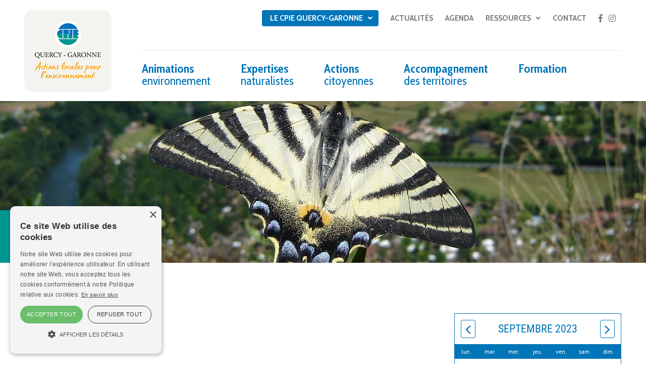

--- FILE ---
content_type: text/html; charset=utf-8
request_url: https://www.cpiequercygaronne.fr/cpie-quercy-garonne/agenda/pid/731/mcat/732/ev/2/artdate/20-9-2023
body_size: 51988
content:
<!DOCTYPE html>
<html  lang="fr-FR">
<head id="Head"><meta content="text/html; charset=UTF-8" http-equiv="Content-Type" />

<script type="text/javascript" charset="UTF-8" src="//cdn.cookie-script.com/s/423a146e2555be8915539c88700fc541.js"></script>

<!-- Global site tag (gtag.js) - Google Analytics -->
<script async src="https://www.googletagmanager.com/gtag/js?id=UA-217427737-1"></script>
<script>
  window.dataLayer = window.dataLayer || [];
  function gtag(){dataLayer.push(arguments);}
  gtag('js', new Date());

  gtag('config', 'UA-217427737-1');
</script>


<!-- Google tag (gtag.js) -->
<script async src="https://www.googletagmanager.com/gtag/js?id=G-XQE00J4RET"></script>
<script>
  window.dataLayer = window.dataLayer || [];
  function gtag(){dataLayer.push(arguments);}
  gtag('js', new Date());

  gtag('config', 'G-XQE00J4RET');
</script><title>
	Le CPIE Quercy-Garonne vous présente ses actions environnementales > CPIE Quercy-Garonne > Agenda
</title><meta id="MetaDescription" name="description" content="Le CPIE, Association Al Païs de Boneta basée à Caylus : artisan du changement environnemental et facilitateur de la transition écologique et énergétique en Tarn-et-Garonne" /><meta id="MetaRobots" name="robots" content="INDEX, FOLLOW" /><link href="/Resources/Shared/stylesheets/dnndefault/7.0.0/default.css?cdv=60" type="text/css" rel="stylesheet"/><link href="/Portals/CPIE-Quercy-Garonne-System/skins/nwb_cpie82/skin.css?cdv=60" type="text/css" rel="stylesheet"/><link href="/DesktopModules/EasyDNNnews/Templates/5/Ozone/Ozone.css?cdv=60" type="text/css" rel="stylesheet"/><link href="/DesktopModules/EasyDNNNews/static/rateit/css/rateit.css?cdv=60" type="text/css" rel="stylesheet"/><link href="/Portals/CPIE-Quercy-Garonne-System/skins/nwb_cpie82/PushMenu/jquery.multilevelpushmenu.css?cdv=60" type="text/css" rel="stylesheet"/><link href="/DesktopModules/EasyDNNNews/static/common/common.css?cdv=60" type="text/css" rel="stylesheet"/><script src="/DesktopModules/EasyDNNNews/static/eds_jquery/eds_jq.js?cdv=60" type="text/javascript"></script><script src="/Resources/libraries/jQuery/03_05_01/jquery.js?cdv=60" type="text/javascript"></script><script src="/Resources/libraries/jQuery-UI/01_12_01/jquery-ui.js?cdv=60" type="text/javascript"></script><link rel='SHORTCUT ICON' href='/Portals/CPIE-Quercy-Garonne/favicon.ico?ver=gbyNkGCnhs8n49N3o4vdDg%3d%3d' type='image/x-icon' /><meta name="eds__GmapsInitData" content="{&quot;instanceGlobal&quot;:&quot;EasyDnnSolutions1_1_instance&quot;,&quot;google&quot;:{&quot;maps&quot;:{&quot;api&quot;:{&quot;key&quot;:&quot;&quot;,&quot;libraries&quot;:[&quot;geometry&quot;,&quot;places&quot;]}}}}" /><meta name="viewport" content="width=device-width, initial-scale=1.0, maximum-scale=1.0, user-scalable=0" /></head>
<body id="Body">

    <form method="post" action="/cpie-quercy-garonne/agenda/pid/731/mcat/732/ev/2/artdate/20-9-2023" id="Form" enctype="multipart/form-data">
<div class="aspNetHidden">
<input type="hidden" name="__EVENTTARGET" id="__EVENTTARGET" value="" />
<input type="hidden" name="__EVENTARGUMENT" id="__EVENTARGUMENT" value="" />
<input type="hidden" name="__VIEWSTATE" id="__VIEWSTATE" value="mUG2xIm1gNTNom6eUUfYRjzuEZa8Ojh5b4CNkG/mewrse/maPuHxOP+dbjUc33ULV9LkD6F/Ngv2hnhkXpQibd2BSptcyCYowRrAdfn58J+UGB9EFO+fmwgGZC3BzjOQDfINmOSqRVbjdITfIi+alzIO9leRk5cDz7EZTGGnGVmYwTLTnYP6Y6hQLj5K51o7B89q69ev//pAILFgjtii5DX9pWn6wmWIYfM1+t3hlwqypZzkDIEk0v6bF6u3KQmHf+FnTUmDqXeRXZN1jjCI3hsTeBZY1mmnibErtLzioyjHD6ZxLh+Xo1pZ7ucpPzw+NOmNONJMJJ+jBejjVro81bbilO+kOlpYVVZe/HQR6jq/viT3O/U8GFIOaan5nkLRCSasooTmiMvAWeYVh4iBeuujNmQ+1bmKlkQOwVnM3sIhIZx9PhVM1odom4F/Co2H0wkzpUsziGy+8d31uV//HnUlNjEkMzoRa86VFRwgNDkmVHRHCGK7zxqXhm5CVZR+RIxWP6wthaLVsK87bTW7dEFjxqA5qSKXmCyghjpt9B4Vk25ZjpB6jEvsQzgIxvWt7R1gYnSnrDUV+xIe8FdAEx+4Fmxfz6Y13eVaMWqGII+FjW/pXyOXC2CS55zOZk4yQUDjj5daAN+MFPgB" />
</div>

<script type="text/javascript">
//<![CDATA[
var theForm = document.forms['Form'];
if (!theForm) {
    theForm = document.Form;
}
function __doPostBack(eventTarget, eventArgument) {
    if (!theForm.onsubmit || (theForm.onsubmit() != false)) {
        theForm.__EVENTTARGET.value = eventTarget;
        theForm.__EVENTARGUMENT.value = eventArgument;
        theForm.submit();
    }
}
//]]>
</script>


<script src="/WebResource.axd?d=pynGkmcFUV02a7Q5Junwh9hx6XpICsIKXVvc8kN9WkPhm3PYDo536JuClT81&amp;t=637811765229275428" type="text/javascript"></script>


<script type="text/javascript">
//<![CDATA[
var __cultureInfo = {"name":"fr-FR","numberFormat":{"CurrencyDecimalDigits":2,"CurrencyDecimalSeparator":",","IsReadOnly":false,"CurrencyGroupSizes":[3],"NumberGroupSizes":[3],"PercentGroupSizes":[3],"CurrencyGroupSeparator":" ","CurrencySymbol":"€","NaNSymbol":"NaN","CurrencyNegativePattern":8,"NumberNegativePattern":1,"PercentPositivePattern":0,"PercentNegativePattern":0,"NegativeInfinitySymbol":"-∞","NegativeSign":"-","NumberDecimalDigits":2,"NumberDecimalSeparator":",","NumberGroupSeparator":" ","CurrencyPositivePattern":3,"PositiveInfinitySymbol":"∞","PositiveSign":"+","PercentDecimalDigits":2,"PercentDecimalSeparator":",","PercentGroupSeparator":" ","PercentSymbol":"%","PerMilleSymbol":"‰","NativeDigits":["0","1","2","3","4","5","6","7","8","9"],"DigitSubstitution":1},"dateTimeFormat":{"AMDesignator":"","Calendar":{"MinSupportedDateTime":"\/Date(-62135596800000)\/","MaxSupportedDateTime":"\/Date(253402297199999)\/","AlgorithmType":1,"CalendarType":1,"Eras":[1],"TwoDigitYearMax":2029,"IsReadOnly":false},"DateSeparator":"/","FirstDayOfWeek":1,"CalendarWeekRule":2,"FullDateTimePattern":"dddd d MMMM yyyy HH:mm:ss","LongDatePattern":"dddd d MMMM yyyy","LongTimePattern":"HH:mm:ss","MonthDayPattern":"d MMMM","PMDesignator":"","RFC1123Pattern":"ddd, dd MMM yyyy HH\u0027:\u0027mm\u0027:\u0027ss \u0027GMT\u0027","ShortDatePattern":"dd/MM/yyyy","ShortTimePattern":"HH:mm","SortableDateTimePattern":"yyyy\u0027-\u0027MM\u0027-\u0027dd\u0027T\u0027HH\u0027:\u0027mm\u0027:\u0027ss","TimeSeparator":":","UniversalSortableDateTimePattern":"yyyy\u0027-\u0027MM\u0027-\u0027dd HH\u0027:\u0027mm\u0027:\u0027ss\u0027Z\u0027","YearMonthPattern":"MMMM yyyy","AbbreviatedDayNames":["dim.","lun.","mar.","mer.","jeu.","ven.","sam."],"ShortestDayNames":["di","lu","ma","me","je","ve","sa"],"DayNames":["dimanche","lundi","mardi","mercredi","jeudi","vendredi","samedi"],"AbbreviatedMonthNames":["janv.","févr.","mars","avr.","mai","juin","juil.","août","sept.","oct.","nov.","déc.",""],"MonthNames":["janvier","février","mars","avril","mai","juin","juillet","août","septembre","octobre","novembre","décembre",""],"IsReadOnly":false,"NativeCalendarName":"calendrier grégorien","AbbreviatedMonthGenitiveNames":["janv.","févr.","mars","avr.","mai","juin","juil.","août","sept.","oct.","nov.","déc.",""],"MonthGenitiveNames":["janvier","février","mars","avril","mai","juin","juillet","août","septembre","octobre","novembre","décembre",""]},"eras":[1,"ap. J.-C.",null,0]};//]]>
</script>

<script src="/ScriptResource.axd?d=dyDTs7gNF_kHATSgTNslFNUuBl2muqPdiRMTywKdvGMPhO8uNLUq0Rpd4Hbx22-ic0vLCL1PIOvYkGk-2JARApQsM1nYmF6G9Y_sMuw1o1SjVTLiLwT6h42gm1gEDD7Sf5d3bA2&amp;t=ffffffffaa493ab8" type="text/javascript"></script>
<script src="/ScriptResource.axd?d=ct1HG-wRSUJH-m89FHZwyQIdP2YpydqwN8bH_S7srv-K4FmWFHZZLB1GC97D0HeXF4ci73qNqy7P93xrg-ASO7dBtkVFTWwx_tIIpJuWsoCkhHqwf0QLYfuZZXsbrvYjg1KtT7fI0bjFIK5C0&amp;t=ffffffffaa493ab8" type="text/javascript"></script>
<div class="aspNetHidden">

	<input type="hidden" name="__VIEWSTATEGENERATOR" id="__VIEWSTATEGENERATOR" value="CA0B0334" />
	<input type="hidden" name="__VIEWSTATEENCRYPTED" id="__VIEWSTATEENCRYPTED" value="" />
	<input type="hidden" name="__EVENTVALIDATION" id="__EVENTVALIDATION" value="J6AvhIok0mFXP2Iww/yBfCcwKjKgahTPkUGCaiS+hxdh/gGp3RdoaBUw52KgnOIsI0vIqLbPcgi9g8pesE/0/V7XD6ELOCKAnvgO4mVvHkFqGtw170eRqT6nu9/[base64]/nzRXg0R0VfcOJDbJ5QJZTMO+fAd5WFyyj2m+2Ik5nvfgufayqd2nReK1W8RBN23bTP4MlmOkFhJ59S7a0ijMtlOt1Jj3g6dcwfHUOzrm+eM4jAL1SnbS7IF40SrffJpU8ED5sPaAUVXQzRw5h8t7YxoFF/he6FC5mEie3Tqt3ygQd3vpYDNAxmV6KxL0iCuPoETIwKl6728E55NqDW9kK6NjmEIu5Ko0N3keg8rrcS/LuDz3iFJuqc5Z4dWreJifhBh/j7g11hu3/z8fWFsqmNn4N5RrYgYOSV6cANZ1cGaUQgiO1zvRyAAId5rZiWJYffxMnOs+eQzyErGYXYdit926MEJfwSjHEEpmVVlvTTh4erX/IDs+fcMSfStr5VZqpWWsDSwL0+kKMsCGlUWxnafpNTOjUlQgwTqGIqw1llOn7LycnemjzudX+d5aXxncxNfU5G1POUg86YhF0gqFkhI0Lhj9nVnv/RDg93T06c/z4pQ8LgCIvCuDyNZ5vheWPAS7iMEIadG9SOHt0ti8+FqmtS4=" />
</div><script src="/js/dnn.modalpopup.js?cdv=60" type="text/javascript"></script><script src="/js/dnncore.js?cdv=60" type="text/javascript"></script><script src="/DesktopModules/EasyDNNNews/static/rateit/js/jquery.rateit_2.2.js?cdv=60" type="text/javascript"></script><script src="/DesktopModules/EasyDNNNews/static/qtip/jquery.qtip_2.2.min.js?cdv=60" type="text/javascript"></script><script src="/Portals/CPIE-Quercy-Garonne-System/skins/nwb_cpie82/PushMenu/jquery.multilevelpushmenu.js?cdv=60" type="text/javascript"></script><script src="/DesktopModules/EasyDNNNews/static/EasyDnnSolutions/EasyDnnSolutions_1.1_2.2.js?cdv=60" type="text/javascript"></script>
<script type="text/javascript">
//<![CDATA[
Sys.WebForms.PageRequestManager._initialize('ScriptManager', 'Form', ['tdnn$ctr732$ViewEasyDNNNewsCalendar$upCalendar','dnn_ctr732_ViewEasyDNNNewsCalendar_upCalendar'], [], [], 90, '');
//]]>
</script>

        
        
        
<!-- NBRIGHT TAGS  -->



<link rel="stylesheet" href="https://use.fontawesome.com/releases/v5.7.0/css/all.css" integrity="sha384-lZN37f5QGtY3VHgisS14W3ExzMWZxybE1SJSEsQp9S+oqd12jhcu+A56Ebc1zFSJ" crossorigin="anonymous">
<script type="text/javascript" src="/Portals/CPIE-Quercy-Garonne-System/skins/nwb_cpie82/jquery.waypoints.min.js"></script>

<script>
$(document).ready(function() {

if(window.matchMedia('(min-width:980px)').matches) {

  $('.contentpane').waypoint(function(direction) {
    if (direction == 'down') {
      $("body").addClass("is-sticky");
    } else {
      $("body").removeClass("is-sticky");
    }
  });

}

});
</script>

<div class="pagemaster" id="pm-content">

<div class="header" id="header">
<div class="pagetop pageflex">
  <div class="logopane">
    <a title="CPIE Quercy-Garonne" href="/">
      <img alt="CPIE Quercy-Garonne" class="logo" src="/Portals/CPIE-Quercy-Garonne-System/skins/nwb_cpie82/cpie82-logo2024.png">
      <img alt="CPIE Quercy-Garonne" class="logo-sticky" src="/Portals/CPIE-Quercy-Garonne-System/skins/nwb_cpie82/cpie82-logo2024-sticky.png">
    </a>
  </div>
  <div class="bannerright">
  <div class="headerpane">
  <div class="hpfloat">
    <div class="headermenu"><span><a class="haschild" href="#" onclick="return false">Le CPIE Quercy-Garonne</a><div class="headersub"><span><a href="https://www.cpiequercygaronne.fr/cpie-quercy-garonne/le-cpie-quercy-garonne/presentation">Présentation</a></span><span><a href="https://www.cpiequercygaronne.fr/cpie-quercy-garonne/le-cpie-quercy-garonne/equipe-administrateurs-salaries">Equipe administrateurs salariés</a></span><span><a href="https://www.cpiequercygaronne.fr/cpie-quercy-garonne/le-cpie-quercy-garonne/partenaires-et-reseaux-externes">Partenaires et réseaux externes</a></span><span><a href="https://www.cpiequercygaronne.fr/cpie-quercy-garonne/le-cpie-quercy-garonne/nous-rejoindre">Nous rejoindre</a></span></div></span><span><a href="https://www.cpiequercygaronne.fr/cpie-quercy-garonne/actualites">Actualités</a></span><span><a href="https://www.cpiequercygaronne.fr/cpie-quercy-garonne/agenda">Agenda</a></span><span><a class="haschild" href="#" onclick="return false">Ressources</a><div class="headersub"><span><a href="https://www.cpiequercygaronne.fr/cpie-quercy-garonne/ressources/outils-pedagogiques">Outils pédagogiques</a></span><span><a href="https://www.cpiequercygaronne.fr/cpie-quercy-garonne/ressources/expositions">Expositions</a></span><span><a href="https://www.cpiequercygaronne.fr/cpie-quercy-garonne/ressources/centre-de-ressources-documentaires">Centre de ressources documentaires</a></span></div></span><span><a href="https://www.cpiequercygaronne.fr/cpie-quercy-garonne/contact">Contact</a></span></div>
    <div id="dnn_HeaderPane" class="headertr"><div class="DnnModule DnnModule-NBrightMod DnnModule-713"><a name="713"></a>
<div class="DNNContainer_noTitle">
	<div id="dnn_ctr713_ContentPane"><!-- Start_Module_713 --><div id="dnn_ctr713_ModuleContent" class="DNNModuleContent ModNBrightModC">
	<div id='IiIlY86Jt5'  >      
<a href="https://m.facebook.com/pages/category/Nonprofit-Organization/CPIE-Quercy-Garonne-224298081308198/?locale2=fr_FR" class="facebookicon" target="_blank"><i class="fab fa-facebook-f"></i></a>
<a href="https://www.instagram.com/?hl=fr" class="instagramicon" target="_blank"><i class="fab fa-instagram"></i></a>            </div>



</div><!-- End_Module_713 --></div>
	<div class="clear"></div>
</div>
</div></div>
  </div>
  </div>
  <div class="menu">
    <a href="javascript:void(0);" id="pm-togglebtn" class="pm-togglebtn" role="button"></a>
    <nav role="navigation" id="dnnMenu"><ul>
    <li class="rootlevel root1"><a href="https://www.cpiequercygaronne.fr/">Accueil<span></span></a></li>
    <li class="rootlevel root2"><a class="haschild" href="#" onclick="return false">Animations<span>environnement</span></a><div class="sub">
        <div class="page">
          <div class="subflex">
            <div class="h2-headline">Animations<span>environnement</span></div>
            <ul>
              <li>Scolaires et jeunesse<ul>
                  <li><a href="https://www.cpiequercygaronne.fr/animations/scolaires-et-jeunesse/service-educatif">Service éducatif</a></li>
                  <li><a href="https://www.cpiequercygaronne.fr/animations/scolaires-et-jeunesse/biodiversite">Biodiversité</a></li>
                  <li><a href="https://www.cpiequercygaronne.fr/animations/scolaires-et-jeunesse/dechets">Déchets</a></li>
                  <li><a href="https://www.cpiequercygaronne.fr/animations/scolaires-et-jeunesse/eau">Eau</a></li>
                  <li><a href="https://www.cpiequercygaronne.fr/animations/scolaires-et-jeunesse/energie">Énergie</a></li>
                  <li><a href="https://www.cpiequercygaronne.fr/animations/scolaires-et-jeunesse/mobilite">Mobilité</a></li>
                  <li><a href="https://www.cpiequercygaronne.fr/animations/scolaires-et-jeunesse/accompagnement-projets-scolaires">Accompagnement projets scolaires</a></li>
                  <li><a href="https://www.cpiequercygaronne.fr/animations/scolaires-et-jeunesse/sante-environnement">Santé environnement</a></li>
                </ul>
              </li>
              <li>Grand public<ul>
                  <li><a href="https://www.cpiequercygaronne.fr/animations/grand-public/conference-debat">Conférence débat</a></li>
                  <li><a href="https://www.cpiequercygaronne.fr/animations/grand-public/ateliers-biodiversite">Ateliers biodiversité</a></li>
                  <li><a href="https://www.cpiequercygaronne.fr/animations/grand-public/ateliers-sante-environnement">Ateliers santé environnement</a></li>
                  <li><a href="https://www.cpiequercygaronne.fr/animations/grand-public/sorties-nature">Sorties nature</a></li>
                  <li><a href="https://www.cpiequercygaronne.fr/animations/grand-public/stand-animations">Stand animations</a></li>
                </ul>
              </li>
              <li>Réseau EEDD 82<ul>
                  <li><a href="https://www.cpiequercygaronne.fr/animations/reseau-eedd-82/reseau">Réseau</a></li>
                  <li><a href="https://www.cpiequercygaronne.fr/animations/reseau-eedd-82/actions-de-lannee">Actions de l’année</a></li>
                </ul>
              </li>
            </ul>
          </div>
        </div>
      </div>
    </li>
    <li class="rootlevel root3"><a class="haschild" href="#" onclick="return false">Expertises<span>naturalistes</span></a><div class="sub">
        <div class="page">
          <div class="subflex">
            <div class="h2-headline">Expertises<span>naturalistes</span></div>
            <ul>
              <li><a href="https://www.cpiequercygaronne.fr/expertises/presentation">Présentation</a></li>
              <li>Expertises du CPIE<ul>
                  <li><a href="https://www.cpiequercygaronne.fr/expertises/expertises-du-cpie/inventaire-et-suivi-naturaliste">Inventaire et suivi naturaliste</a></li>
                  <li><a href="https://www.cpiequercygaronne.fr/expertises/expertises-du-cpie/conseils-et-plan-de-gestion">Conseils et plan de gestion</a></li>
                  <li><a href="https://www.cpiequercygaronne.fr/expertises/expertises-du-cpie/chantiers-nature">Chantiers nature</a></li>
                </ul>
              </li>
            </ul>
          </div>
        </div>
      </div>
    </li>
    <li class="rootlevel root4"><a class="haschild" href="#" onclick="return false">Actions<span>citoyennes</span></a><div class="sub">
        <div class="page">
          <div class="subflex">
            <div class="h2-headline">Actions<span>citoyennes</span></div>
            <ul>
              <li><a href="https://www.cpiequercygaronne.fr/actions/presentation">Présentation</a></li>
              <li>Les actions du CPIE<ul>
                  <li><a href="https://www.cpiequercygaronne.fr/actions/les-actions-du-cpie/ecogestes">Ecogestes</a></li>
                  <li><a href="https://www.cpiequercygaronne.fr/actions/les-actions-du-cpie/rucher-pedagogique">Rucher pédagogique</a></li>
                  <li><a href="https://www.cpiequercygaronne.fr/actions/les-actions-du-cpie/club-des-jardiniers">Club des jardiniers</a></li>
                  <li><a href="https://www.cpiequercygaronne.fr/actions/les-actions-du-cpie/observatoire-de-la-biodiversite">Observatoire de la biodiversité</a></li>
                  <li><a href="https://www.cpiequercygaronne.fr/actions/les-actions-du-cpie/chantier-nature-participatif">Chantier nature participatif</a></li>
                  <li><a href="https://www.cpiequercygaronne.fr/actions/les-actions-du-cpie/famille-a-energie-positive">Famille à énergie positive</a></li>
                </ul>
              </li>
            </ul>
          </div>
        </div>
      </div>
    </li>
    <li class="rootlevel root5"><a class="haschild" href="#" onclick="return false">Accompagnement<span>des territoires</span></a><div class="sub">
        <div class="page">
          <div class="subflex">
            <div class="h2-headline">Accompagnement<span>des territoires</span></div>
            <ul>
              <li><a href="https://www.cpiequercygaronne.fr/accompagnement/presentation">Présentation</a></li>
              <li>Collectivités<ul>
                  <li><a href="https://www.cpiequercygaronne.fr/accompagnement/collectivites/methode-daccompagnement">Méthode d’accompagnement</a></li>
                  <li><a href="https://www.cpiequercygaronne.fr/accompagnement/collectivites/biodiversite">Biodiversité</a></li>
                  <li><a href="https://www.cpiequercygaronne.fr/accompagnement/collectivites/dechets">Déchets</a></li>
                  <li><a href="https://www.cpiequercygaronne.fr/accompagnement/collectivites/eau">Eau</a></li>
                  <li><a href="https://www.cpiequercygaronne.fr/accompagnement/collectivites/energie">Énergie</a></li>
                </ul>
              </li>
              <li>Professionnels<ul>
                  <li><a href="https://www.cpiequercygaronne.fr/accompagnement/professionnels/methode-daccompagnement">Méthode d’accompagnement</a></li>
                  <li><a href="https://www.cpiequercygaronne.fr/accompagnement/professionnels/sensibilisation-biodiversite">Sensibilisation biodiversité</a></li>
                  <li><a href="https://www.cpiequercygaronne.fr/accompagnement/professionnels/ecotourisme">Ecotourisme</a></li>
                  <li><a href="https://www.cpiequercygaronne.fr/accompagnement/professionnels/ecoevenements">Ecoévènements</a></li>
                </ul>
              </li>
            </ul>
          </div>
        </div>
      </div>
    </li>
    <li class="rootlevel root6"><a class="haschild" href="#" onclick="return false">Formation<span></span></a><div class="sub">
        <div class="page">
          <div class="subflex">
            <div class="h2-headline">Formation<span></span></div>
            <ul>
              <li><a href="https://www.cpiequercygaronne.fr/formation/presentation">Présentation</a></li>
              <li>Les formations du CPIE<ul>
                  <li><a href="https://www.cpiequercygaronne.fr/formation/les-formations-du-cpie/energie-changement-climatique">Énergie / Changement climatique</a></li>
                  <li><a href="https://www.cpiequercygaronne.fr/formation/les-formations-du-cpie/biodiversite">Biodiversité</a></li>
                  <li><a href="https://www.cpiequercygaronne.fr/formation/les-formations-du-cpie/dechets">Déchets</a></li>
                  <li><a href="https://www.cpiequercygaronne.fr/formation/les-formations-du-cpie/eau">Eau</a></li>
                  <li><a href="https://www.cpiequercygaronne.fr/formation/les-formations-du-cpie/tourisme-evenementiel">Tourisme / Évènementiel</a></li>
                </ul>
              </li>
            </ul>
          </div>
        </div>
      </div>
    </li>
  </ul></nav>
  </div>
  </div>
</div>
</div>

<div id="dnn_TopPane" class="toppane"><div class="DnnModule DnnModule-NBrightMod DnnModule-734"><a name="734"></a>
<div class="DNNContainer_noTitle">
	<div id="dnn_ctr734_ContentPane"><!-- Start_Module_734 --><div id="dnn_ctr734_ModuleContent" class="DNNModuleContent ModNBrightModC">
	<div id='vxIFhmLmSd'  >      






    <div class="topimageheader" style="background:url('/DesktopModules/NBright/NBrightData/NBrightThumb.ashx?src=/Portals/CPIE-Quercy-Garonne/NBrightUpload/slider/2109131159497tEEbEn2.jpg&w=1400&h=320') center center no-repeat;
          -webkit-background-size: cover;
          -moz-background-size: cover;
        -o-background-size: cover;
  background-size: cover;">
    <div class="caption">
        <h2>Agenda</h2>
    </div>
    </div>

</div>



</div><!-- End_Module_734 --></div>
	<div class="clear"></div>
</div>
</div></div>

<div class="content">
  <div class="page">
    <div id="dnn_ContentPane" class="contentpane DNNEmptyPane"></div>
    <div class="contentflex">
      <div id="dnn_LeftPane" class="leftpane"><div class="DnnModule DnnModule-EasyDNNnews DnnModule-731"><a name="731"></a>
<div class="DNNContainer_noTitle">
	<div id="dnn_ctr731_ContentPane"><!-- Start_Module_731 --><div id="dnn_ctr731_ModuleContent" class="DNNModuleContent ModEasyDNNnewsC">
	

<script type="text/javascript">
	/*<![CDATA[*/
	
	
	
	
	
	
	
	
	
	
	

	eds3_5_jq(function ($) {
		if (typeof edn_fluidvids != 'undefined')
			edn_fluidvids.init({
				selector: ['.edn_fluidVideo iframe'],
				players: ['www.youtube.com', 'player.vimeo.com']
			});
		
		
		

	});
	/*]]>*/
</script>



<div class="eds_news_module_731 news eds_subCollection_news eds_news_Ozone eds_template_List_Article_List_2 eds_templateGroup_listArticle2 eds_styleSwitchCriteria_module-731">
	

	

	<div id="dnn_ctr731_ViewEasyDNNNewsMain_ctl00_pnlListArticles">
		
		
		<!--ArticleRepeat:Before:-->
<div class="edn_731_article_list_wrapper">
<!--ArticleRepeat:After:-->
</div>


		
	
	</div>

	

	
	
	
	
</div>










</div><!-- End_Module_731 --></div>
	<div class="clear"></div>
</div>
</div></div>
      <div id="dnn_RightPane" class="rightpane"><div class="DnnModule DnnModule-EasyDNNnewsCalendar DnnModule-732"><a name="732"></a>
<div class="DNNContainer_noTitle">
	<div id="dnn_ctr732_ContentPane"><!-- Start_Module_732 --><div id="dnn_ctr732_ModuleContent" class="DNNModuleContent ModEasyDNNnewsCalendarC">
	
<div class="calendar eds_news_Ozone eds_subCollection_calendar eds_styleSwitchCriteria_module-732 eds_template_Archive_Default">
	<script type="text/javascript">
						/*<![CDATA[*/
							eds3_5_jq(function($) {
								$('#dnn_ctr732_ViewEasyDNNNewsCalendar_upCalendar, #dnn_ctr732_ViewEasyDNNNewsCalendar_pnlEventArchive').on('mouseenter', 'td.day, > ul > li' , function (event) {
									var $this = $(this),
										$tooltip_container = $('> div', $this);

									if ($tooltip_container.length == 0)
										return;

									$(this).qtip({
										content: {
											text: function () {
												return $tooltip_container.html();
											},
											title: {
												button: false
											}
										},
										position: {
											my: 'top center',
											at: 'bottom center',
											target: 'event',
											viewport: $(window),
											adjust: {
												method: 'shift'
											}
										},
										show: {
											ready: true
										},
										hide: false,
										hide: {
											delay: 200,
											fixed: true,
											effect: function () {
												$qtip = $(this);

												$qtip.fadeOut(90, function () {
													var qtip_api = $qtip.qtip('api');

													if (typeof qtip_api == 'object')
														qtip_api.destroy();
												});
											}
										},
										style: {
											classes: 'edn_calendarbox_Ozone',
											tip: false
										}
									}, event);
								});
							});
						/*]]>*/</script>
	

	<div id="dnn_ctr732_ViewEasyDNNNewsCalendar_upCalendar">
		
			
			<div id="dnn_ctr732_ViewEasyDNNNewsCalendar_pnlCalendarArchive" class="callendar_table_container">
			
				
				<table id="dnn_ctr732_ViewEasyDNNNewsCalendar_calDate" class="calendar_table" cellspacing="0" cellpadding="0" style="border-width:0px;border-style:None;border-collapse:collapse;">
				<tr><td colspan="7" style="background-color:Silver;"><table class="month_selection" cellspacing="0" style="width:100%;border-collapse:collapse;">
					<tr><td class="next_prev_months" style="width:15%;"><a href="javascript:__doPostBack('dnn$ctr732$ViewEasyDNNNewsCalendar$calDate','V8613')" style="color:Black">«</a></td><td align="center" style="width:70%;">septembre 2023</td><td class="next_prev_months" align="right" style="width:15%;"><a href="javascript:__doPostBack('dnn$ctr732$ViewEasyDNNNewsCalendar$calDate','V8674')" style="color:Black">»</a></td></tr>
				</table></td></tr><tr><td class="week_days" align="center">lun.</td><td class="week_days" align="center">mar.</td><td class="week_days" align="center">mer.</td><td class="week_days" align="center">jeu.</td><td class="week_days" align="center">ven.</td><td class="week_days" align="center">sam.</td><td class="week_days" align="center">dim.</td></tr><tr><td class="day other_month" align="center" style="width:14%;"><span>28</span></td><td class="day other_month" align="center" style="width:14%;"><span>29</span></td><td class="day other_month" align="center" style="width:14%;"><span>30</span></td><td class="day other_month" align="center" style="width:14%;"><span>31</span></td><td class="day" align="center" style="width:14%;"><span>1</span></td><td class="day" align="center" style="width:14%;"><span>2</span></td><td class="day" align="center" style="width:14%;"><span>3</span></td></tr><tr><td class="day" align="center" style="width:14%;"><span>4</span></td><td class="day" align="center" style="width:14%;"><span>5</span></td><td class="day" align="center" style="width:14%;"><span>6</span></td><td class="day" align="center" style="width:14%;"><span>7</span></td><td class="day" align="center" style="width:14%;"><span>8</span></td><td class="day" align="center" style="width:14%;"><span>9</span></td><td class="day" align="center" style="width:14%;"><span>10</span></td></tr><tr><td class="day" align="center" style="width:14%;"><span>11</span></td><td class="day" align="center" style="width:14%;"><span>12</span></td><td class="day" align="center" style="width:14%;"><span>13</span></td><td class="day" align="center" style="width:14%;"><span>14</span></td><td class="day" align="center" style="width:14%;"><span>15</span></td><td class="day" align="center" style="width:14%;"><span>16</span></td><td class="day" align="center" style="width:14%;"><span>17</span></td></tr><tr><td class="day" align="center" style="width:14%;"><span>18</span></td><td class="day" align="center" style="width:14%;"><span>19</span></td><td class="day selected" align="center" style="width:14%;"><span>20</span></td><td class="day" align="center" style="width:14%;"><span>21</span></td><td class="day" align="center" style="width:14%;"><span>22</span></td><td class="day" align="center" style="width:14%;"><span>23</span></td><td class="day" align="center" style="width:14%;"><span>24</span></td></tr><tr><td class="day" align="center" style="width:14%;"><span>25</span></td><td class="day" align="center" style="width:14%;"><span>26</span></td><td class="day" align="center" style="width:14%;"><span>27</span></td><td class="day" align="center" style="width:14%;"><span>28</span></td><td class="day" align="center" style="width:14%;"><span>29</span></td><td class="day" align="center" style="width:14%;"><span>30</span></td><td class="day other_month" align="center" style="width:14%;"><span>1</span></td></tr><tr><td class="day other_month" align="center" style="width:14%;"><span>2</span></td><td class="day other_month" align="center" style="width:14%;"><span>3</span></td><td class="day other_month" align="center" style="width:14%;"><span>4</span></td><td class="day other_month" align="center" style="width:14%;"><span>5</span></td><td class="day other_month" align="center" style="width:14%;"><span>6</span></td><td class="day other_month" align="center" style="width:14%;"><span>7</span></td><td class="day other_month" align="center" style="width:14%;"><span>8</span></td></tr>
			</table>
			
		</div>
		
	</div>
	<div id="dnn_ctr732_ViewEasyDNNNewsCalendar_pnlMonthlyArchive" class="archive_list">
		
		
<h3 class="edn_module_title">Archive</h3>
<ul class="edn_archive_menu_wrapper">
<li >
	<div>
		<a class="edn_archiveLink" href="https://www.cpiequercygaronne.fr/cpie-quercy-garonne/agenda/pid/731/mcat/732/artdatemonth/12-2025" title="2025, décembre">2025, décembre <span>2</span></a>
	</div>
</li><li >
	<div>
		<a class="edn_archiveLink" href="https://www.cpiequercygaronne.fr/cpie-quercy-garonne/agenda/pid/731/mcat/732/artdatemonth/11-2025" title="2025, novembre">2025, novembre <span>2</span></a>
	</div>
</li><li >
	<div>
		<a class="edn_archiveLink" href="https://www.cpiequercygaronne.fr/cpie-quercy-garonne/agenda/pid/731/mcat/732/artdatemonth/10-2025" title="2025, octobre">2025, octobre <span>2</span></a>
	</div>
</li><li >
	<div>
		<a class="edn_archiveLink" href="https://www.cpiequercygaronne.fr/cpie-quercy-garonne/agenda/pid/731/mcat/732/artdatemonth/9-2025" title="2025, septembre">2025, septembre <span>1</span></a>
	</div>
</li><li >
	<div>
		<a class="edn_archiveLink" href="https://www.cpiequercygaronne.fr/cpie-quercy-garonne/agenda/pid/731/mcat/732/artdatemonth/8-2025" title="2025, août">2025, août <span>1</span></a>
	</div>
</li><li >
	<div>
		<a class="edn_archiveLink" href="https://www.cpiequercygaronne.fr/cpie-quercy-garonne/agenda/pid/731/mcat/732/artdatemonth/7-2025" title="2025, juillet">2025, juillet <span>10</span></a>
	</div>
</li><li >
	<div>
		<a class="edn_archiveLink" href="https://www.cpiequercygaronne.fr/cpie-quercy-garonne/agenda/pid/731/mcat/732/artdatemonth/6-2025" title="2025, juin">2025, juin <span>9</span></a>
	</div>
</li><li >
	<div>
		<a class="edn_archiveLink" href="https://www.cpiequercygaronne.fr/cpie-quercy-garonne/agenda/pid/731/mcat/732/artdatemonth/5-2025" title="2025, mai">2025, mai <span>4</span></a>
	</div>
</li><li >
	<div>
		<a class="edn_archiveLink" href="https://www.cpiequercygaronne.fr/cpie-quercy-garonne/agenda/pid/731/mcat/732/artdatemonth/4-2025" title="2025, avril">2025, avril <span>4</span></a>
	</div>
</li><li >
	<div>
		<a class="edn_archiveLink" href="https://www.cpiequercygaronne.fr/cpie-quercy-garonne/agenda/pid/731/mcat/732/artdatemonth/3-2025" title="2025, mars">2025, mars <span>3</span></a>
	</div>
</li><li >
	<div>
		<a class="edn_archiveLink" href="https://www.cpiequercygaronne.fr/cpie-quercy-garonne/agenda/pid/731/mcat/732/artdatemonth/2-2025" title="2025, février">2025, février <span>5</span></a>
	</div>
</li><li >
	<div>
		<a class="edn_archiveLink" href="https://www.cpiequercygaronne.fr/cpie-quercy-garonne/agenda/pid/731/mcat/732/artdatemonth/1-2025" title="2025, janvier">2025, janvier <span>5</span></a>
	</div>
</li><li >
	<div>
		<a class="edn_archiveLink" href="https://www.cpiequercygaronne.fr/cpie-quercy-garonne/agenda/pid/731/mcat/732/artdatemonth/12-2024" title="2024, décembre">2024, décembre <span>2</span></a>
	</div>
</li><li >
	<div>
		<a class="edn_archiveLink" href="https://www.cpiequercygaronne.fr/cpie-quercy-garonne/agenda/pid/731/mcat/732/artdatemonth/11-2024" title="2024, novembre">2024, novembre <span>7</span></a>
	</div>
</li><li >
	<div>
		<a class="edn_archiveLink" href="https://www.cpiequercygaronne.fr/cpie-quercy-garonne/agenda/pid/731/mcat/732/artdatemonth/10-2024" title="2024, octobre">2024, octobre <span>5</span></a>
	</div>
</li><li >
	<div>
		<a class="edn_archiveLink" href="https://www.cpiequercygaronne.fr/cpie-quercy-garonne/agenda/pid/731/mcat/732/artdatemonth/9-2024" title="2024, septembre">2024, septembre <span>3</span></a>
	</div>
</li><li >
	<div>
		<a class="edn_archiveLink" href="https://www.cpiequercygaronne.fr/cpie-quercy-garonne/agenda/pid/731/mcat/732/artdatemonth/8-2024" title="2024, août">2024, août <span>2</span></a>
	</div>
</li><li >
	<div>
		<a class="edn_archiveLink" href="https://www.cpiequercygaronne.fr/cpie-quercy-garonne/agenda/pid/731/mcat/732/artdatemonth/7-2024" title="2024, juillet">2024, juillet <span>3</span></a>
	</div>
</li><li >
	<div>
		<a class="edn_archiveLink" href="https://www.cpiequercygaronne.fr/cpie-quercy-garonne/agenda/pid/731/mcat/732/artdatemonth/6-2024" title="2024, juin">2024, juin <span>6</span></a>
	</div>
</li><li >
	<div>
		<a class="edn_archiveLink" href="https://www.cpiequercygaronne.fr/cpie-quercy-garonne/agenda/pid/731/mcat/732/artdatemonth/5-2024" title="2024, mai">2024, mai <span>5</span></a>
	</div>
</li><li >
	<div>
		<a class="edn_archiveLink" href="https://www.cpiequercygaronne.fr/cpie-quercy-garonne/agenda/pid/731/mcat/732/artdatemonth/4-2024" title="2024, avril">2024, avril <span>1</span></a>
	</div>
</li><li >
	<div>
		<a class="edn_archiveLink" href="https://www.cpiequercygaronne.fr/cpie-quercy-garonne/agenda/pid/731/mcat/732/artdatemonth/3-2024" title="2024, mars">2024, mars <span>3</span></a>
	</div>
</li><li >
	<div>
		<a class="edn_archiveLink" href="https://www.cpiequercygaronne.fr/cpie-quercy-garonne/agenda/pid/731/mcat/732/artdatemonth/2-2024" title="2024, février">2024, février <span>2</span></a>
	</div>
</li><li >
	<div>
		<a class="edn_archiveLink" href="https://www.cpiequercygaronne.fr/cpie-quercy-garonne/agenda/pid/731/mcat/732/artdatemonth/1-2024" title="2024, janvier">2024, janvier <span>3</span></a>
	</div>
</li>
</ul>

	
	</div>
	
	
</div>

</div><!-- End_Module_732 --></div>
	<div class="clear"></div>
</div>
</div><div class="DnnModule DnnModule-EasyDNNnewsTagCloud DnnModule-733"><a name="733"></a>
<div class="DNNContainer_noTitle">
	<div id="dnn_ctr733_ContentPane"><!-- Start_Module_733 --><div id="dnn_ctr733_ModuleContent" class="DNNModuleContent ModEasyDNNnewsTagCloudC">
	
<div class="tag_cloud eds_news_Ozone eds_subCollection_tagCloud eds_styleSwitchCriteria_module-733 eds_template_Tag_Cloud">
	
	<span id="dnn_ctr733_ViewEasyDNNNewsTagCloud_lblMessage"></span>
</div>
</div><!-- End_Module_733 --></div>
	<div class="clear"></div>
</div>
</div></div>
    </div>
    <div id="dnn_ContentPane2" class="contentpane2 DNNEmptyPane"></div>
    <div id="dnn_ContentPane3" class="contentpane3"><div class="DnnModule DnnModule-NBrightMod DnnModule-712"><a name="712"></a>
<div class="DNNContainer_noTitle">
	<div id="dnn_ctr712_ContentPane"><!-- Start_Module_712 --><div id="dnn_ctr712_ModuleContent" class="DNNModuleContent ModNBrightModC">
	<div id='fePC7mU4jX'  >      





<div class="ecoacteur">
<div class="ecoacteur-content">
<h2>Impliquez-vous avec le CPIE Quercy Garonne !</h2>
<p>Vous  pouvez participer &#224; nos r&#233;seaux locaux : <br/>- Club des Jardiniers, <br/>- Rucher Ecole, </p>
<p><strong>#ecoacteur #cpie82</strong></p>
<div class="ecoacteur-link"><a href="https://www.cpiequercygaronne.fr/actions/presentation" class="bigbutton">Les actions citoyennes</a>
</div>
</div>  
<div class="ecoacteur-image"><img src="/Portals/CPIE-Quercy-Garonne/NBrightUpload/ecoacteur/210914110922DMceSfYn.jpg" /></div>
</div>

</div>



</div><!-- End_Module_712 --></div>
	<div class="clear"></div>
</div>
</div></div>
  </div>
</div>

<div class="bottom">
<div class="page">
  <div class="pageflex">
    <div class="bottompane1"></div>
    <div id="dnn_BottomPane2" class="bottompane2"><div class="DnnModule DnnModule-NBrightMod DnnModule-708"><a name="708"></a>
<div class="DNNContainer_noTitle">
	<div id="dnn_ctr708_ContentPane"><!-- Start_Module_708 --><div id="dnn_ctr708_ModuleContent" class="DNNModuleContent ModNBrightModC">
	<div id='SLondf1PeF'  >      






<div class="contactsat-infos">

<p>
<strong>CPIE Quercy-Garonne - Association Al Pa&#239;s de Boneta</strong><br />
Les Granges du Lac<br/>24 avenue du 8 mai 1945<br/>82160 CAYLUS
</p>
<p>
Tél. 05 63 24 06 26<br />
E-mail : <script type="text/javascript">document.write(String.fromCharCode(60,97,32,104,114,101,102,61,34,109,97,105,108,116,111,58,99,112,105,101,113,117,101,114,99,121,103,97,114,111,110,110,101,64,111,114,97,110,103,101,46,102,114,34,62,99,112,105,101,113,117,101,114,99,121,103,97,114,111,110,110,101,64,111,114,97,110,103,101,46,102,114,60,47,97,62))</script>  
</p>
<p>
<a href="/cpie-quercy-garonne/contact" class="bigbutton">Contactez-nous</a>
</p>

</div>
</div>



</div><!-- End_Module_708 --></div>
	<div class="clear"></div>
</div>
</div></div>
    <div id="dnn_BottomPane3" class="bottompane3"><div class="DnnModule DnnModule-NBrightMod DnnModule-709"><a name="709"></a>
<div class="DNNContainer_noTitle">
	<div id="dnn_ctr709_ContentPane"><!-- Start_Module_709 --><div id="dnn_ctr709_ModuleContent" class="DNNModuleContent ModNBrightModC">
	<div id='731IV7Ue9o'  >      


<div class="h3-headline">Suivez-nous</div>

<div class="socialicons si-colored">

        <a href="https://m.facebook.com/pages/category/Nonprofit-Organization/CPIE-Quercy-Garonne-224298081308198/?locale2=fr_FR" class="facebookicon" target="_blank"><i class="fab fa-facebook"></i></a>
                                        
</div>
</div>



</div><!-- End_Module_709 --></div>
	<div class="clear"></div>
</div>
</div></div>
  </div>
  <div class="footer"><span id="dnn_dnnCopyright_lblCopyright" class=" ">CPIE Quercy-Garonne © 2026</span>
<a id="dnn_dnnLogin_loginLink" title="Connexion" class=" " rel="nofollow" onclick="return dnnModal.show(&#39;https://www.cpiequercygaronne.fr/login?returnurl=/cpie-quercy-garonne/agenda/pid/731/mcat/732/ev/2/artdate/20-9-2023&amp;popUp=true&#39;,/*showReturn*/true,300,650,true,&#39;&#39;)" href="https://www.cpiequercygaronne.fr/login?returnurl=%2fcpie-quercy-garonne%2fagenda%2fpid%2f731%2fmcat%2f732%2fev%2f2%2fartdate%2f20-9-2023">Connexion</a>
<a href="/mentions-legales">Mentions L&eacute;gales</a><a href="/plan-du-site">Plan du site</a></div>
</div>
</div>

</div>

<div id="pm-menu"><nav><ul>
    <li><a href="https://www.cpiequercygaronne.fr/"><i></i>Accueil </a></li>
    <li><a href="https://www.cpiequercygaronne.fr/cpie-quercy-garonne"><i></i>CPIE Quercy-Garonne </a><ul>
        <li><a href="javascript:void(0)">Le CPIE Quercy-Garonne </a><ul>
            <li><a href="https://www.cpiequercygaronne.fr/cpie-quercy-garonne/le-cpie-quercy-garonne/presentation"><i></i>Présentation </a></li>
            <li><a href="https://www.cpiequercygaronne.fr/cpie-quercy-garonne/le-cpie-quercy-garonne/equipe-administrateurs-salaries"><i></i>Equipe administrateurs salariés </a></li>
            <li><a href="https://www.cpiequercygaronne.fr/cpie-quercy-garonne/le-cpie-quercy-garonne/partenaires-et-reseaux-externes"><i></i>Partenaires et réseaux externes </a></li>
            <li><a href="https://www.cpiequercygaronne.fr/cpie-quercy-garonne/le-cpie-quercy-garonne/nous-rejoindre"><i></i>Nous rejoindre </a></li>
          </ul>
        </li>
        <li><a href="https://www.cpiequercygaronne.fr/cpie-quercy-garonne/actualites"><i></i>Actualités </a></li>
        <li><a href="https://www.cpiequercygaronne.fr/cpie-quercy-garonne/agenda"><i></i>Agenda </a></li>
        <li><a href="javascript:void(0)">Ressources </a><ul>
            <li><a href="https://www.cpiequercygaronne.fr/cpie-quercy-garonne/ressources/outils-pedagogiques"><i></i>Outils pédagogiques </a></li>
            <li><a href="https://www.cpiequercygaronne.fr/cpie-quercy-garonne/ressources/expositions"><i></i>Expositions </a></li>
            <li><a href="https://www.cpiequercygaronne.fr/cpie-quercy-garonne/ressources/centre-de-ressources-documentaires"><i></i>Centre de ressources documentaires </a></li>
          </ul>
        </li>
        <li><a href="https://www.cpiequercygaronne.fr/cpie-quercy-garonne/contact"><i></i>Contact </a></li>
      </ul>
    </li>
    <li><a href="javascript:void(0)">Animations environnement</a><ul>
        <li><a href="javascript:void(0)">Scolaires et jeunesse </a><ul>
            <li><a href="https://www.cpiequercygaronne.fr/animations/scolaires-et-jeunesse/service-educatif"><i></i>Service éducatif </a></li>
            <li><a href="https://www.cpiequercygaronne.fr/animations/scolaires-et-jeunesse/biodiversite"><i></i>Biodiversité </a></li>
            <li><a href="https://www.cpiequercygaronne.fr/animations/scolaires-et-jeunesse/dechets"><i></i>Déchets </a></li>
            <li><a href="https://www.cpiequercygaronne.fr/animations/scolaires-et-jeunesse/eau"><i></i>Eau </a></li>
            <li><a href="https://www.cpiequercygaronne.fr/animations/scolaires-et-jeunesse/energie"><i></i>Énergie </a></li>
            <li><a href="https://www.cpiequercygaronne.fr/animations/scolaires-et-jeunesse/mobilite"><i></i>Mobilité </a></li>
            <li><a href="https://www.cpiequercygaronne.fr/animations/scolaires-et-jeunesse/accompagnement-projets-scolaires"><i></i>Accompagnement projets scolaires </a></li>
            <li><a href="https://www.cpiequercygaronne.fr/animations/scolaires-et-jeunesse/sante-environnement"><i></i>Santé environnement </a></li>
          </ul>
        </li>
        <li><a href="javascript:void(0)">Grand public </a><ul>
            <li><a href="https://www.cpiequercygaronne.fr/animations/grand-public/conference-debat"><i></i>Conférence débat </a></li>
            <li><a href="https://www.cpiequercygaronne.fr/animations/grand-public/ateliers-biodiversite"><i></i>Ateliers biodiversité </a></li>
            <li><a href="https://www.cpiequercygaronne.fr/animations/grand-public/ateliers-sante-environnement"><i></i>Ateliers santé environnement </a></li>
            <li><a href="https://www.cpiequercygaronne.fr/animations/grand-public/sorties-nature"><i></i>Sorties nature </a></li>
            <li><a href="https://www.cpiequercygaronne.fr/animations/grand-public/stand-animations"><i></i>Stand animations </a></li>
          </ul>
        </li>
        <li><a href="javascript:void(0)">Réseau EEDD 82 </a><ul>
            <li><a href="https://www.cpiequercygaronne.fr/animations/reseau-eedd-82/reseau"><i></i>Réseau </a></li>
            <li><a href="https://www.cpiequercygaronne.fr/animations/reseau-eedd-82/actions-de-lannee"><i></i>Actions de l’année </a></li>
          </ul>
        </li>
      </ul>
    </li>
    <li><a href="javascript:void(0)">Expertises naturalistes</a><ul>
        <li><a href="https://www.cpiequercygaronne.fr/expertises/presentation"><i></i>Présentation </a></li>
        <li><a href="javascript:void(0)">Expertises du CPIE </a><ul>
            <li><a href="https://www.cpiequercygaronne.fr/expertises/expertises-du-cpie/inventaire-et-suivi-naturaliste"><i></i>Inventaire et suivi naturaliste </a></li>
            <li><a href="https://www.cpiequercygaronne.fr/expertises/expertises-du-cpie/conseils-et-plan-de-gestion"><i></i>Conseils et plan de gestion </a></li>
            <li><a href="https://www.cpiequercygaronne.fr/expertises/expertises-du-cpie/chantiers-nature"><i></i>Chantiers nature </a></li>
          </ul>
        </li>
      </ul>
    </li>
    <li><a href="javascript:void(0)">Actions citoyennes</a><ul>
        <li><a href="https://www.cpiequercygaronne.fr/actions/presentation"><i></i>Présentation </a></li>
        <li><a href="javascript:void(0)">Les actions du CPIE </a><ul>
            <li><a href="https://www.cpiequercygaronne.fr/actions/les-actions-du-cpie/ecogestes"><i></i>Ecogestes </a></li>
            <li><a href="https://www.cpiequercygaronne.fr/actions/les-actions-du-cpie/rucher-pedagogique"><i></i>Rucher pédagogique </a></li>
            <li><a href="https://www.cpiequercygaronne.fr/actions/les-actions-du-cpie/club-des-jardiniers"><i></i>Club des jardiniers </a></li>
            <li><a href="https://www.cpiequercygaronne.fr/actions/les-actions-du-cpie/observatoire-de-la-biodiversite"><i></i>Observatoire de la biodiversité </a></li>
            <li><a href="https://www.cpiequercygaronne.fr/actions/les-actions-du-cpie/chantier-nature-participatif"><i></i>Chantier nature participatif </a></li>
            <li><a href="https://www.cpiequercygaronne.fr/actions/les-actions-du-cpie/famille-a-energie-positive"><i></i>Famille à énergie positive </a></li>
          </ul>
        </li>
      </ul>
    </li>
    <li><a href="javascript:void(0)">Accompagnement des territoires</a><ul>
        <li><a href="https://www.cpiequercygaronne.fr/accompagnement/presentation"><i></i>Présentation </a></li>
        <li><a href="javascript:void(0)">Collectivités </a><ul>
            <li><a href="https://www.cpiequercygaronne.fr/accompagnement/collectivites/methode-daccompagnement"><i></i>Méthode d’accompagnement </a></li>
            <li><a href="https://www.cpiequercygaronne.fr/accompagnement/collectivites/biodiversite"><i></i>Biodiversité </a></li>
            <li><a href="https://www.cpiequercygaronne.fr/accompagnement/collectivites/dechets"><i></i>Déchets </a></li>
            <li><a href="https://www.cpiequercygaronne.fr/accompagnement/collectivites/eau"><i></i>Eau </a></li>
            <li><a href="https://www.cpiequercygaronne.fr/accompagnement/collectivites/energie"><i></i>Énergie </a></li>
          </ul>
        </li>
        <li><a href="javascript:void(0)">Professionnels </a><ul>
            <li><a href="https://www.cpiequercygaronne.fr/accompagnement/professionnels/methode-daccompagnement"><i></i>Méthode d’accompagnement </a></li>
            <li><a href="https://www.cpiequercygaronne.fr/accompagnement/professionnels/sensibilisation-biodiversite"><i></i>Sensibilisation biodiversité </a></li>
            <li><a href="https://www.cpiequercygaronne.fr/accompagnement/professionnels/ecotourisme"><i></i>Ecotourisme </a></li>
            <li><a href="https://www.cpiequercygaronne.fr/accompagnement/professionnels/ecoevenements"><i></i>Ecoévènements </a></li>
          </ul>
        </li>
      </ul>
    </li>
    <li><a href="javascript:void(0)">Formation </a><ul>
        <li><a href="https://www.cpiequercygaronne.fr/formation/presentation"><i></i>Présentation </a></li>
        <li><a href="javascript:void(0)">Les formations du CPIE </a><ul>
            <li><a href="https://www.cpiequercygaronne.fr/formation/les-formations-du-cpie/energie-changement-climatique"><i></i>Énergie / Changement climatique </a></li>
            <li><a href="https://www.cpiequercygaronne.fr/formation/les-formations-du-cpie/biodiversite"><i></i>Biodiversité </a></li>
            <li><a href="https://www.cpiequercygaronne.fr/formation/les-formations-du-cpie/dechets"><i></i>Déchets </a></li>
            <li><a href="https://www.cpiequercygaronne.fr/formation/les-formations-du-cpie/eau"><i></i>Eau </a></li>
            <li><a href="https://www.cpiequercygaronne.fr/formation/les-formations-du-cpie/tourisme-evenementiel"><i></i>Tourisme / Évènementiel </a></li>
          </ul>
        </li>
      </ul>
    </li>
  </ul></nav><script>
    $(document).ready(function(){
        $('#pm-menu').multilevelpushmenu({
          container: $('#pm-menu'),
          containersToPush: [$('#pm-content')],
          collapsed: true,
          menuWidth: 320,
          backText: 'Retour',
          preventItemClick: false,
          fullCollapse: true,
          backItemIcon: 'fas fa-angle-right',
          groupIcon: 'fas fa-angle-left',
          overlapWidth: 0
        });

        // Toggle button
        $( '#pm-togglebtn' ).click(function(){
          var menu = $('#pm-menu');
          var menuExpanded = menu.multilevelpushmenu( 'menuexpanded', menu.multilevelpushmenu( 'activemenu' ) );
          if( menuExpanded ){
            menu.multilevelpushmenu( 'collapse' );
            $( '#pm-togglebtn' ).removeClass( 'collapsable' );
          }
          else {
            menu.multilevelpushmenu( 'expand' );
            $( '#pm-togglebtn' ).addClass( 'collapsable' );
          }
        });

    });
    </script></div>

        <input name="ScrollTop" type="hidden" id="ScrollTop" />
        <input name="__dnnVariable" type="hidden" id="__dnnVariable" autocomplete="off" />
        
    </form>
    <!--CDF(Javascript|/js/dnncore.js?cdv=60|DnnBodyProvider|100)--><!--CDF(Javascript|/js/dnn.modalpopup.js?cdv=60|DnnBodyProvider|50)--><!--CDF(Css|/Resources/Shared/stylesheets/dnndefault/7.0.0/default.css?cdv=60|DnnPageHeaderProvider|5)--><!--CDF(Css|/Portals/CPIE-Quercy-Garonne-System/skins/nwb_cpie82/skin.css?cdv=60|DnnPageHeaderProvider|15)--><!--CDF(Javascript|/DesktopModules/EasyDNNNews/static/eds_jquery/eds_jq.js?cdv=60|DnnPageHeaderProvider|5)--><!--CDF(Css|/DesktopModules/EasyDNNNews/static/rateit/css/rateit.css?cdv=60|DnnPageHeaderProvider|100)--><!--CDF(Javascript|/DesktopModules/EasyDNNNews/static/rateit/js/jquery.rateit_2.2.js?cdv=60|DnnBodyProvider|100)--><!--CDF(Css|/DesktopModules/EasyDNNNews/static/common/common.css?cdv=60|DnnPageHeaderProvider|101)--><!--CDF(Css|/DesktopModules/EasyDNNnews/Templates/5/Ozone/Ozone.css?cdv=60|DnnPageHeaderProvider|16)--><!--CDF(Javascript|/DesktopModules/EasyDNNNews/static/EasyDnnSolutions/EasyDnnSolutions_1.1_2.2.js?cdv=60|DnnBodyProvider|101)--><!--CDF(Css|/DesktopModules/EasyDNNNews/Templates/5/Ozone/Ozone.css?cdv=60|DnnPageHeaderProvider|16)--><!--CDF(Javascript|/DesktopModules/EasyDNNNews/static/eds_jquery/eds_jq.js?cdv=60|DnnPageHeaderProvider|5)--><!--CDF(Javascript|/DesktopModules/EasyDNNNews/static/qtip/jquery.qtip_2.2.min.js?cdv=60|DnnBodyProvider|100)--><!--CDF(Css|/Portals/CPIE-Quercy-Garonne-System/skins/nwb_cpie82/PushMenu/jquery.multilevelpushmenu.css?cdv=60|DnnPageHeaderProvider|100)--><!--CDF(Javascript|/Portals/CPIE-Quercy-Garonne-System/skins/nwb_cpie82/PushMenu/jquery.multilevelpushmenu.js?cdv=60|DnnBodyProvider|100)--><!--CDF(Javascript|/Resources/libraries/jQuery-UI/01_12_01/jquery-ui.js?cdv=60|DnnPageHeaderProvider|10)--><!--CDF(Javascript|/Resources/libraries/jQuery/03_05_01/jquery.js?cdv=60|DnnPageHeaderProvider|5)-->
    
</body>
</html>


--- FILE ---
content_type: text/css
request_url: https://www.cpiequercygaronne.fr/Portals/CPIE-Quercy-Garonne-System/skins/nwb_cpie82/skin.css?cdv=60
body_size: 22811
content:
/* Fonts */
@import url('https://fonts.googleapis.com/css2?family=Cabin+Condensed:wght@400;700&family=Cabin:ital,wght@0,400;0,700;1,400&display=swap');

body {
  color: #4f4f4f;
  font-size: 18px;
  font-family: 'Cabin', sans-serif;
  line-height: 24px;
}
.pagemaster {
  position: absolute;
	top: 0;
  right: 0;
	left: 0;
  z-index: 1;
}
body.is-sticky .pagemaster {top:200px;}
.pagetop {
  width: 1280px;
  margin: 0 auto;
}
.page {
  width: 1280px;
  margin: 0 auto;
  position: relative;
}
.page:after {content:"";display:table;clear:both;}
.pageflex {display:flex;}

.header {position:relative;z-index:1200;height:200px;width:100%;background:white;-webkit-animation:none;animation:none;}
body.is-sticky .header {position:fixed;top:0;z-index:9000;height:auto;background:rgba(255,255,255,0.9);-webkit-transform: translateY(-100px);
  transform: translateY(-100px);
  -webkit-animation: move-down .5s forwards;
  animation: move-down .5s forwards;}
@-webkit-keyframes move-down {
  100% {
    -webkit-transform: translateY(0);
    transform: translateY(0)
  }
}
@keyframes move-down {
  100% {
    -webkit-transform: translateY(0);
    transform: translateY(0)
  }
}
.logopane {padding:20px 60px 0 0;}
.logo-sticky {display:none;}
body.is-sticky .logo {display:none;}
body.is-sticky .logo-sticky {display:block;}
body.is-sticky .logopane {padding:15px 60px 0 0;}
.bannerright {flex:1;}
.headerpane {height:99px;}
.headerpane:after {content:"";display:table;clear:both;}
body.is-sticky .headerpane {display:none;}
.hpfloat {float:right;}
.headerpane a {display:block;margin:0 24px 0 0;}
.headerpane a:link, .headerpane a:visited {color:#777;text-decoration:none;}
.headerpane a:active, .headerpane a:hover {color:#0075b8;text-decoration:none;}
.headerpane i.fab {font-size:16px;line-height:32px;}
.headertr {float:left;margin:20px 0 0 0;}
.headertr a {display:block;float:left;margin:0 12px 0 0;}
.menu {height:100px;border-top:#e0eef6 solid 1px;}
body.is-sticky .menu {border-top:none;}
.content {background:white;padding:100px 0 80px 0;}
.contentflex {display:flex;}
.contentpane {padding:0 0 40px 0;line-height:30px;}
.leftpane {width:68%;margin:0 4% 0 0;padding:0 0 80px 0;}
.rightpane {width:28%;flex:1;padding:0 0 80px 0;}
.contentpane2 {}
.contentpane3 {}
.bottom {}
.bottom .page {background:url("cpie82-logo2024.png") no-repeat 60px 12px;}
.bottompane1 {width:25%;}
.bottompane2 {width:50%;border-left:#e0eef6 solid 1px;border-right:#e0eef6 solid 1px;padding:0 48px;-webkit-box-sizing:border-box;-moz-box-sizing:border-box;box-sizing:border-box;}
.bottompane3 {width:25%;padding:0 48px;-webkit-box-sizing:border-box;-moz-box-sizing:border-box;box-sizing:border-box;}
.footer {color:#878787;padding:40px 0;font-size:0;}
.footer a, .footer span {display:inline-block;margin:0 24px;font-size:14px;}
.footer a:link, .footer a:visited {color:#878787;text-decoration:none;}
.footer a:active, .footer a:hover {color:#0075b8;text-decoration:none;}

/* Text selection */
::selection {background:#0075b8;}
::-moz-selection {background:#0075b8;}

/* BUTTONS */
a.bigbutton {transition:all .2s ease-in-out 0s;}
a.bigbutton:link, a.bigbutton:visited {color:#0075b8;font-family:'Cabin', sans-serif;display:inline-block;font-size:18px;font-weight:700;text-decoration:none;margin:12px 0 0 0;}
a.bigbutton:active, a.bigbutton:hover {color:#0075b8;text-decoration:none;margin:12px 0 0 12px;}
a.bigbutton:after {font-family:'Font Awesome 5 Free';font-weight:900;content:"\f105";margin-left:12px;}
button.bigbutton {background:#0075b8;color:white;font-family:'Cabin', sans-serif;display:inline-block;font-size:18px;font-weight:700;line-height:48px;padding:0 24px;text-decoration:none;border:none;cursor:pointer;}
button.bigbutton:hover {background:#eaeaea;color:#0075b8;}

/* Documents and links */
.documents {margin:30px 0 0 0;}
.documents div {margin:0 0 10px 0;}
.documents a {display:inline-block;}
.documents a:link, .documents a:visited {font-size:18px;font-weight:700;border:#efefef solid 2px;color:#0075b8;text-transform:uppercase;text-decoration:none;padding:6px 18px;}
.documents a:active, .documents a:hover {background:#efefef;color:#0075b8;}
.documents a:before {font-family:'Font Awesome 5 Free';font-weight:900;content:"\f1c1";margin-right:8px;color:#db554b;}
.newspaper-link {margin:30px 0 0 20px;border-left:#efefef solid 10px;padding:0 0 0 20px;}
.newspaper-link a {transition:all .2s ease-in-out 0s;}
.newspaper-link a:link, .newspaper-link a:visited {color:#0075b8;font-family:'Cabin', sans-serif;font-size:18px;font-weight:700;text-decoration:none;margin:0;}
.newspaper-link a:active, .newspaper-link a:hover {color:#0075b8;text-decoration:none;margin:0 0 0 12px;}
.newspaper-link a:after {font-family:'Font Awesome 5 Free';font-weight:900;content:"\f105";margin-left:16px;font-size:24px;vertical-align:top;}

/* MISC */
.ecoacteur {background:#009790;-moz-border-radius:20px;-webkit-border-radius:20px;border-radius:20px;color:white;display:flex;overflow:hidden;}
.ecoacteur h2 {color:white;}
.ecoacteur-content {padding:40px 80px;position:relative;flex-grow:1;}
.ecoacteur-link {position:absolute;bottom:0;right:0;background:#1aa29b;padding:36px 36px 36px 120px;border-top-left-radius:100%;}
.ecoacteur-image {}
.ecoacteur a.bigbutton {position:relative;}
.ecoacteur a.bigbutton:link, .ecoacteur a.bigbutton:visited {color:white;left:0;}
.ecoacteur a.bigbutton:active, .ecoacteur a.bigbutton:hover {color:white;margin:12px 0 0 0;left:12px;}
.intro {padding:0 120px 0 100px;}
.newspaper-imgdivcellright img {margin:20px 0 20px 80px !important;}
.newspaper-imgdivcellleft img {margin:20px 80px 20px 0 !important;}
.newspaper-imgdivfloatright {margin:0 0 80px 80px;}
.video-container {text-align:center;margin:40px 0;}
/* Cookie Consent */
.cc-compliance a {text-decoration:none !important;}

/* HEADERS */
.h1-headline {font-family:'Cabin', sans-serif;font-weight:700;font-size:24px;line-height:36px;color:#0075b8;}
.h2-headline {font-family:'Cabin Condensed', sans-serif;font-weight:700;font-size:36px;line-height:40px;color:#0075b8;}
.h3-headline {font-family:'Cabin Condensed', sans-serif;font-weight:700;font-size:24px;line-height:30px;color:#0075b8;}

/* Graphic Blocks */
.gblockswrapper {display:flex;}
.gblocksheader {width:200px;margin:0 80px 0 0;color:#009790;}
.gblocksheader h2 {color:#009790;}
.gblocks {flex:1;}
.gblocks:after {content:"";display:table;clear:both;}
.gblocks a {display:block;float:left;margin:0 24px 24px 0;position:relative;overflow:hidden;-moz-border-radius:20px;-webkit-border-radius:20px;border-radius:20px;}
.gblocks a:nth-child(2n+2) {margin:0 0 24px 0;}
.gblocks a:after {
    background-image: linear-gradient(transparent, rgba(0,0,0,0.3));
    position: absolute;
    width: 100%;
    height: 100%;
    content: "";
    left: 0;
    bottom: 0;
    z-index: 1000;
}
.gblocks img {display:block;}
.gblockstext {position:absolute;z-index:1100;bottom:0;left:0;padding:40px;-webkit-box-sizing:border-box;-moz-box-sizing:border-box;box-sizing:border-box;}
.gblockstext h2 {margin:0 10px 0 0;color:white;float:left;line-height:24px;}
.gblockstext p {margin:7px 0;color:white;}
.gblockssvg svg {fill:white;width:100px;height:auto;margin:0 0 16px 0;}
.gblocks a:hover:after {background:rgba(0,117,184,0.8);}

/* DNN News */
.homeagenda {}
.ha-header {background:#f0ecea;border-top-left-radius:20px;border-bottom-left-radius:20px;padding:36px;}
.ha-header svg {fill:#0075b8;width:64px;height:auto;}
.edn_archive_menu_wrapper li:before {display:none;}
.article_pager .page {width:auto;}

/* LABELS */
.labels {text-align:center;font-size:0;}
.label {display:inline-block;width:120px;height:120px;line-height:120px;text-align:center;margin:0 15px 30px 15px;}
.homelabels {margin:60px 0;display:flex;align-items:center;justify-content:center;}
.homelabels .labels {width:750px;}
.homelabels .labels .label {margin:0 30px 0 0;}
.homelabels .labelslink {}
.slick-slide img {display:inline-block !important;}

/* BLOG */
.blog .h2-headline {margin:0 0 40px 0;}
.blog article {margin:0 0 40px 0;position:relative;padding:0 0 0 100px;}
.article-infos {color:#0075b8;font-weight:600;}
.formatdate {position:absolute;top:0;left:0;width:72px;text-transform:uppercase;text-align:center;}
.formatdate span {display:block;}
.fd-day {background:#f4f4f4;height:60px;line-height:60px;font-size:40px;font-weight:600;color:#0075b8;-moz-border-radius:3px 3px 0 0;-webkit-border-radius:3px 3px 0 0;border-radius:3px 3px 0 0;}
.fd-month {background:#0075b8;color:white;font-size:12px;font-weight:600;-moz-border-radius:0 0 3px 3px;-webkit-border-radius:0 0 3px 3px;border-radius:0 0 3px 3px;}
.article-flex {display:flex;margin:30px 0;}
.blog-detail .article-img {margin:0 30px 0 0;}
.article-content {flex:1;}
/* Articles Sat */
.blogsat {
    display: grid;
    grid-auto-flow: row;
    grid-template-columns: repeat(3, 1fr);
}
.blogsat article {margin:24px 40px 0 0;}
.blogsat .article-img img {max-width:100%;height:auto;}
.blogsat-link {margin:20px 0 0 0;}

/* Contact Details */
.contact-infos {}
.contact-infos h1 {margin:0 0 40px 0;}
.contact-item {position:relative;margin:0 0 40px 0;padding:0 0 0 62px;}
.contact-item i.fas, .contact-item i.far {
  display: block;
  background: #0075b8;
  height: 42px;
  width: 42px;
  line-height: 42px;
  text-align: center;
  border-radius: 50%;
  color: white;
  font-size: 21px;
  position: absolute;
  top: 0;
  left: 0;
}
.contactsat-infos {background:url("map.png") no-repeat top right;min-height:255px;}
/* CONTACT FORM */
.contactform .h2-headline {margin:0 0 20px 0;}
.cff-mentions {;margin:20px 0 0 0;font-size:14px;line-height:18px;}
.cff-mentions p {margin:5px 0;}

/* Gallery */
.gallery-wrapper {margin:40px auto;}
.gallery-wrapper hr {margin:40px 0;}
.gallery {display:flex;flex-wrap:wrap;justify-content:left;}
.gallery a {display:block;width:20%;margin:20px 20px 20px 0;position:relative;}
.gallery a img {max-width:100%;height:auto;}

/* Slider */
.slider-container {width:100%;position:relative;overflow:hidden;height:640px;}
.rslides {position:absolute;list-style:none;overflow:hidden;width:100%;height:100%;padding:0;margin:0;}
.rslides li {-webkit-backface-visibility:hidden;position:absolute;display:none;width:100%;height:100%;left:0;top:0;}
.rslides li:first-child {position:relative;display:block;float:left;}
/* Caption */
.rslides li .caption {position:absolute;bottom:0;left:0;background:#009790;max-width:420px;color:white;z-index:1100;border-top-right-radius:40px;padding:40px 48px 80px 48px;}
.rslides li .caption h2 {color:white;margin:0;}
/* Pager */
.rslides_tabs {position:absolute;z-index:9000;left:48px;bottom:30px;list-style:none;padding:0;margin:0;}
.rslides_tabs li {
  display: inline;
  padding: 0;
  margin: 0 4px 0 0;
}
.rslides_tabs a {
  text-indent: -9000px;
  overflow: hidden;
  -webkit-border-radius: 50%;
  -moz-border-radius: 50%;
  border-radius: 50%;
  background: rgba(255,255,255, .2);
  display: inline-block;
  width: 15px;
  height: 15px;
}
.rslides_tabs .rslides_here a {
  background: white;
  background: rgba(255,255,255, .8);
}

/* Image Headers */
.topimageheader {height:320px;overflow:hidden;position:relative;}
.topimageheader .caption {position:absolute;bottom:0;left:0;background:#009790;max-width:420px;color:white;z-index:1100;border-top-right-radius:40px;padding:12px 48px;}
.topimageheader .caption h2 {color:white;}

/* SOCIAL ICONS */
.socialicons {margin:12px 0 0 0;}
.socialicons a {
  display: inline-block;
  font-size: 24px;
  margin: 0 10px 10px 0;
}
.socialicons a:link, .socialicons a:visited {color:#0075b8;text-decoration:none;}
.socialicons a:active, .socialicons a:hover {color:#0075b8;text-decoration:none;}
.si-colored a.facebookicon {color:#3c5b9b;}
.si-colored a.instagramicon {color:#ee80a7;}
.si-colored a.twittericon {color:#2daae1;}
.si-colored a.linkedinicon {color:#0173b2;}
.si-colored a.googleplusicon {color:#db4937;}
.si-colored a.youtubeicon {color:#fe3432;}
.si-colored a.pinteresticon {color:#cb2027;}
.si-colored a.flickricon {color:#ff0084;}
.si-colored a.viadeoicon {color:#f49a1f;}
.si-colored a.vimeoicon {color:#41b2dc;}
.si-colored a.tripadvisoricon {color:#669000;}
.si-colored a.rssicon {color:#f08421;}
.si-colored a:hover {color:#0075b8;}

/* TABLE */
.datatable {margin:20px 0;border:none;font-size:17px;}
.datatable tr {}
.datatable tr:nth-child(even) {background:#eaeaea;}
.datatable th {color:#555555;font-size:16px;font-family:'Poppins', sans-serif;font-weight:600;padding:6px 24px;}
.datatable td {padding:6px 24px;}

.clearfix {clear:both;}
ul.2columns {list-style-type:none;-webkit-column-count:2;-moz-column-count:2;column-count:2;-webkit-column-gap:10px;-moz-column-gap:10px;column-gap:10px;}

/********************* GENERIC *********************/
h1, h2, h3, h4, h5, h6 {color:#0075b8;font-family:'Cabin Condensed', sans-serif;font-weight:700;margin:0;line-height:normal;font-style:normal;}
h1 {font-family:'Cabin', sans-serif;font-size:24px;line-height:36px;}
h2 {font-size:36px;line-height:40px;}
h3 {font-size:24px;line-height:30px;}
h4 {font-size:20px;line-height:24px;font-weight:700;}
h5 {font-size:18px;line-height:24px;font-weight:700;}
h1 a:link, h1 a:visited, h2 a:link, h2 a:visited, h3 a:link, h3 a:visited, h4 a:link, h4 a:visited {text-decoration:none;color:#0075b8;}
h1 a:active, h1 a:hover, h2 a:active, h2 a:hover,h3 a:active, h3 a:hover, h4 a:active, h4 a:hover {text-decoration:none;color:#009ee2;}
h1 sup {text-transform:uppercase;font-size:16px;padding-left:5px;}
strong {font-weight:700;}
a:link, a:visited {color:#0075b8;text-decoration:underline;}
a:active, a:hover {color:#009ee2;text-decoration:underline;}
h1, h2, h3, h4 {margin:20px 0;}
p {margin:20px 0;}
ul {margin:20px 0;padding:0;}
ul li p {line-height:24px;}
.content ul {padding:0;margin:20px 0 20px 20px;}
.content ul li {list-style-type:none;position:relative;padding:0 0 0 20px;margin:0 0 10px 0;}
.content ul li:before {font-family:'Font Awesome 5 Free';font-weight:900;content:'\f105';color:#0075b8;font-size:16px;position:absolute;top:0;left:0;}
hr {border:0;height:3px;background:#e0eef6;margin:40px auto;max-width:240px;text-align:left;}
blockquote {border-left:none;background:#f2f2f2;padding:20px 30px;margin:40px 30px;}
blockquote, blockquote p {font-size:24px;line-height:30px;color:#4f4f4f;}
blockquote p {margin:0;}

/* DEBUG */
.DNNEmptyPane {width:auto;margin:0;padding:0;}
/* DNN9 Fix */
.dnnModuleManager {padding:0 !important;}
/* LOGIN */
.dnnLogin ul li, .dnnRegistrationForm ul li {padding:0;margin:0;}
.dnnLogin ul li:before, .dnnRegistrationForm ul li:before {content:'';}
.dnnLoginActions {display:none;} /* Hide Reset Password */
.LoginPanel a.dnnPrimaryAction, .LoginPanel a.dnnSecondaryAction {border:none;-webkit-border-radius:0;border-radius:0;font-weight:normal;-webkit-box-shadow:none;box-shadow:none;text-shadow:none;margin:20px 5px;}
.LoginPanel a.dnnPrimaryAction:link, .LoginPanel a.dnnPrimaryAction:visited {background:#0075b8;display:inline-block;text-decoration:none;font-family:'Cabin Condensed', sans-serif;font-size:18px;font-weight:600;color:white;padding:0 20px;line-height:42px;text-transform:uppercase;}
.LoginPanel a.dnnPrimaryAction:active, .LoginPanel a.dnnPrimaryAction:hover {background:#333;color:white;}
.LoginPanel a.dnnSecondaryAction:link, .LoginPanel a.dnnSecondaryAction:visited {background:#aaa;display:inline-block;text-decoration:none;font-family:'Cabin Condensed', sans-serif;font-size:18px;font-weight:600;color:white;padding:0 20px;line-height:42px;text-transform:uppercase;}
.LoginPanel a.dnnSecondaryAction:active, .LoginPanel a.dnnSecondaryAction:hover {background:#333;color:white;}

/* HeaderMenu */
.headermenu {float:left;margin:20px 0 0 0;font-size:15px;line-height:32px;text-transform:uppercase;font-weight:700;}
.headermenu span {display:block;float:left;position:relative;}
.headermenu > span:first-child > a {background:#0075b8;-moz-border-radius:4px;-webkit-border-radius:4px;border-radius:4px;padding:0 12px 0 16px;}
.headermenu span:first-child a:link, .headermenu span:first-child a:visited {color:white;text-decoration:none;}
.headermenu span:first-child a:active, .headermenu span:first-child a:hover {color:#8db4d6;text-decoration:none;}
.headermenu a.haschild:after {font-family:'Font Awesome 5 Free';font-weight:900;content:'\f107';font-size:14px;padding-left:10px;}
.headersub {
  visibility: hidden;
  opacity: 0;
	position: absolute;
  top: 33px;
	left: 0;
  z-index: 9900;
  transition: all 0.3s ease;
  padding: 12px 16px 16px 16px;
  background: #0075b8;
  -moz-border-radius: 4px;
  -webkit-border-radius: 4px;
  border-radius: 4px;
  line-height: 16px;
}
.headersub a:link, .headersub a:visited {color:white;}
.headersub a:active, .headersub a:hover {color:#8db4d6;}
.headersub span {float:none;padding:8px 0;min-width:200px;}
.headermenu span:hover > .headersub, .headersub:hover {visibility:visible;opacity:1;transition: all 0.3s ease;}

/* MainMenu */
nav#dnnMenu ul {list-style:none;margin:0;padding:0;}
nav#dnnMenu ul:after {content:"";display:table;clear:both;}
nav#dnnMenu ul li {
  display: block;
  float: left;
  padding: 0;
  margin: 0;
  font-family: 'Cabin Condensed', sans-serif;
  font-size: 24px;
  font-weight: 700;
  margin: 0 60px 0 0;
}
nav#dnnMenu ul li a {
  display: block;
  line-height: 24px;
  color: #0075b8;
  text-decoration: none;
  height: 100px;
  padding: 24px 0 0 0;
  -webkit-box-sizing: border-box;
  -moz-box-sizing: border-box;
  box-sizing: border-box;
}
nav#dnnMenu ul li a span {display:block;font-weight:400;}
nav#dnnMenu ul li a:hover {color:#3691d2;}
nav#dnnMenu ul li.rootlevel:first-child {display:none;}
nav#dnnMenu ul li.rootlevel:last-child {margin:0;}
nav#dnnMenu ul li.active {}
/* Sub */
nav#dnnMenu .sub {
  visibility: hidden;
  opacity: 0;
	position: absolute;
  top: 200px;
	left: 0;
  width: 100%;
  z-index: 9900;
  transition: all 0.3s ease;
  padding: 40px 0 60px 0;
  background: #0075b8;
  color: white;
  margin: 0;
}
nav#dnnMenu ul li:hover > .sub, nav#dnnMenu ul li .sub:hover {visibility:visible;opacity:1;transition: all 0.3s ease;}
nav#dnnMenu .subflex {display:flex;}
/* Sub Header */
nav#dnnMenu ul li .sub .h2-headline {margin:0 40px 0 0;color:#8db4d6;}
nav#dnnMenu ul li .sub .h2-headline span {display:block;font-weight:400;}
/* Sub Menus*/
nav#dnnMenu ul li ul {flex:1;margin:12px 0 0 0;}
nav#dnnMenu ul li ul li {width:24%;margin:0 1% 0 0;}
nav#dnnMenu ul li ul li a {height:auto;color:white;padding:0;}
nav#dnnMenu ul li ul li a:hover {color:#8db4d6;}
nav#dnnMenu ul li ul li ul {flex:initial;}
nav#dnnMenu ul li ul li ul li {float:none;width:auto;margin:0;}
nav#dnnMenu ul li ul li ul li a {height:auto;font-family:'Cabin', sans-serif;font-size:18px;line-height:18px;font-weight:400;padding:6px 0;}
body.is-sticky nav#dnnMenu .sub {top:100px;}

/* Navicon */
.pm-togglebtn {display:block;height:74px;width:74px;text-align:center;line-height:74px;color:#0075b8 !important;text-decoration:none !important;}
.pm-togglebtn:before {font-family:'Font Awesome 5 Free';font-weight:900;content:"\f0c9";font-size:30px;}
.pm-togglebtn.collapsable:before {content:"\f00d";}

/* PREQUERIES */
#pm-menu, #pm-togglebtn {display:none;}

/************************************************************************************
MEDIA QUERIES
*************************************************************************************/
/* for less than 1300px */
@media screen and (max-width:1300px) {
.pagetop, .page {width:auto;padding:0 48px;}
.gblockswrapper {display:block;}
.gblocksheader {width:auto;margin:0 0 40px 0;}
.gblocks {flex:initial;}
}
/* for less than 1200px */
@media screen and (max-width:1200px) {
.pagetop, .page {padding:0 24px;}
.logopane {padding:20px 24px 0 0;}
.headerpane a {margin:0 18px 0 0;}
.rslides li .caption {padding:24px 24px 80px 24px;}
.rslides_tabs {left:24px;}
nav#dnnMenu ul li {margin:0 24px 0 0;}
}
/* for 980px and less - Only portrait for retina display */
@media all and (max-width:980px),
            screen and (-webkit-min-device-pixel-ratio: 3.0) and (max-width: 2940px) and (orientation: portrait),
            screen and (-webkit-min-device-pixel-ratio: 2.0) and (max-width: 1960px) and (orientation: portrait),
            screen and (-webkit-min-device-pixel-ratio: 1.5) and (max-width: 1470px) and (orientation: portrait) {
nav#dnnMenu {display:none;}
#pm-menu, #pm-togglebtn {display:block;}
.pagetop {padding:0;}
.pageflex, .contentflex {display:block;}
.header {height:auto;}
.logopane {text-align:center;padding:20px 0;}
.bannerright {flex:initial;}
.headerpane {display:none;}
.menu {height:auto;border-top:none;}
.content {padding:40px 0;}
.leftpane {width:auto;margin:0;padding:0 0 40px 0;}
.rightpane {width:auto;flex:initial;padding:0;}
.bottom .page {background:none;}
.bottompane1 {width:auto;}
.bottompane2 {width:auto;border-left:none;border-right:none;padding:0;}
.bottompane3 {width:auto;padding:0;}
.footer a, .footer span {margin:0 24px 0 0;}
.ecoacteur-content {padding:20px 40px 100px 40px;flex-grow:0;}
.ecoacteur-image {min-width:371px;}
.gblocks a {width:calc(50% - 12px);}
.homelabels .labels {width:600px;}
.newspaper-imgdivcellright img {margin:20px 0 !important;}
.newspaper-imgdivcellleft img {margin:20px 0 !important;}
.newspaper-imgdivfloatright {margin:0 0 40px 0;}
.article-flex {display:block;}
.blog-detail .article-img {margin:0 0 30px 0;}
.article-content {flex:initial;}
.content img {max-width:100%;height:auto !important;}
}
/* for 780px and less */
@media screen and (max-width:780px) {
.ecoacteur {flex-direction:column-reverse;}
.ecoacteur-image {padding:40px 40px 0 40px;min-width:0;}
.ecoacteur-link {padding:36px 36px 36px 60px;}
.homelabels .labels {width:450px;}
}
/* for 640px and less */
@media screen and (max-width:640px) {
.rslides li .caption {max-width:none;border-top-right-radius:0;}
.gblocks a {width:auto;float:none;margin:0 0 24px 0;}
.gblocks img {width:100%;}
.gblockstext p {display:none;}
.homelabels {margin:40px 0;display:block;text-align:center;}
.homelabels .labels {width:300px;margin:0 auto;}
.homelabels .labels .label {margin:0 15px;}
.blogsat {display:block;}
.blogsat article {margin:24px 0 0 0;}
.contactsat-infos {background:none;min-height:0;}
/* Responsive Embed */
.video-container {position:relative;padding-bottom:56.25%;height:0;overflow:hidden;}
.video-container iframe, .video-container object, .video-container embed {position:absolute;top:0;left:0;width:100%;height:100%;}
}
/* for 480px and less */
@media screen and (max-width:480px) {
.blog article {padding:0;}
.formatdate {display:none;}
}

--- FILE ---
content_type: text/css
request_url: https://www.cpiequercygaronne.fr/Portals/CPIE-Quercy-Garonne-System/skins/nwb_cpie82/PushMenu/jquery.multilevelpushmenu.css?cdv=60
body_size: 1663
content:
.multilevelpushmenu_wrapper {
	position: absolute;
	overflow: hidden;
	min-width: 100%;
	min-height: 100%;
	margin: 0;
	padding: 0;
}

.multilevelpushmenu_wrapper .levelHolderClass {
	position: absolute;
	overflow: hidden;
	top: 0;
	background: #0075b8;
	width: auto;
	min-height: 100%;
	font-family: 'Cabin Condensed', sans-serif;
  	font-size: 24px;
  	font-weight: 700;
	zoom: 1;
}

.multilevelpushmenu_wrapper .ltr {
	margin-left: -100%;
	left: 0;
}

.multilevelpushmenu_wrapper .rtl {
	margin-right: -100%;
	right: 0;
}

.multilevelpushmenu_wrapper .multilevelpushmenu_inactive {
	background: #175581;
}

.multilevelpushmenu_wrapper h2 {
	display: none;
}

.multilevelpushmenu_wrapper ul {
	list-style: none;
	padding: 0;
	margin: 0;
}

.multilevelpushmenu_wrapper li {
	cursor: pointer;
	border-bottom: rgba(255,255,255,.2) solid 1px;
}

.multilevelpushmenu_wrapper li:last-child {
	border-bottom: none;
}

.multilevelpushmenu_wrapper li:hover {
	background-color: rgba(0,0,0,0.2);
}

.multilevelpushmenu_wrapper a {
	display: block;
	outline: none;
	overflow: hidden;
	font-size: 1em;
	line-height: 1em;
	padding: 0.7em 1em;
	text-decoration: none;
	color: #fff;
}

.multilevelpushmenu_wrapper a:hover {
	color: #fff;
}

.multilevelpushmenu_wrapper .backItemClass {
	display: block;
	padding: .4em;
	background: rgba(0,0,0,0.1);
	border-top: 1px solid rgba(0,0,0,0.1);
	font-size: 0.8em;
}

.multilevelpushmenu_wrapper .floatRight {
	float: right;
}

.multilevelpushmenu_wrapper .floatLeft {
	float: left;
}

.multilevelpushmenu_wrapper .cursorPointer {
	cursor: pointer;
}

.multilevelpushmenu_wrapper .iconSpacing_ltr {
	padding: 0 .4em 0 0;
}

.multilevelpushmenu_wrapper .iconSpacing_rtl {
	padding: 0 0 0 .4em;
}

/* Back icon color */
.multilevelpushmenu_wrapper .fa-angle-right {color:rgba(255,255,255,0.4);}

/* Group icon color */
.multilevelpushmenu_wrapper .fa-angle-left {color:rgba(255,255,255,0.4);}

--- FILE ---
content_type: application/javascript
request_url: https://www.cpiequercygaronne.fr/Portals/CPIE-Quercy-Garonne-System/skins/nwb_cpie82/PushMenu/jquery.multilevelpushmenu.js?cdv=60
body_size: 53447
content:
/**
 * jquery.multilevelpushmenu.js v2.1.4
 *
 * Licensed under the MIT license.
 * http://www.opensource.org/licenses/mit-license.php
 * 
 * Copyright 2013-2014, Make IT d.o.o.
 * http://multi-level-push-menu.make.rs
 * https://github.com/adgsm/multi-level-push-menu
 */
(function ( $ ) {
	$.fn.multilevelpushmenu = function( options ) {
		"use strict";
		var args = arguments,
			returnValue = null;
		
		this.each(function(){
			var instance = this,
				$this = $( this ),
				$container = ( $this.context != undefined ) ? $this : $( 'body' ),
				menu = ( options && options.menu != undefined ) ? options.menu : $this.find( 'nav' ),
				clickEventType, dragEventType;

			// Settings
			var settings = $.extend({
				container: $container,
				containersToPush: null,
				menuID: ( ( $container.prop( 'id' ) != undefined && $container.prop( 'id' ) != '' ) ? $container.prop( 'id' ) : this.nodeName.toLowerCase() ) + "_multilevelpushmenu",
				wrapperClass: 'multilevelpushmenu_wrapper',
				menuInactiveClass: 'multilevelpushmenu_inactive',
				menu: menu,
				menuWidth: 0,
				menuHeight: 0,
				collapsed: false,
				fullCollapse: false,
				direction: 'ltr',
				backText: 'Back',
				backItemClass: 'backItemClass',
				backItemIcon: 'fa fa-angle-right',
				groupIcon: 'fa fa-angle-left',
				mode: 'overlap',
				overlapWidth: 40,
				preventItemClick: true,
				preventGroupItemClick: true,
				swipe: 'both',
				onCollapseMenuStart: function() {},
				onCollapseMenuEnd: function() {},
				onExpandMenuStart: function() {},
				onExpandMenuEnd: function() {},
				onGroupItemClick: function() {},
				onItemClick: function() {},
				onTitleItemClick: function() {},
				onBackItemClick: function() {},
				onMenuReady: function() {},
				onMenuSwipe: function() {}
			}, options );

			// Store a settings reference withint the element's data
			if (!$.data(instance, 'plugin_multilevelpushmenu')) {
				$.data(instance, 'plugin_multilevelpushmenu', settings);
				instance.settings = $.data(instance, 'plugin_multilevelpushmenu');
			}

			// Exposed methods
			var methods = {
				// Initialize menu
				init: function () {
					return initialize.apply(this, Array.prototype.slice.call(arguments));
				},
				// Collapse menu
				collapse: function () {
					return collapseMenu.apply(this, Array.prototype.slice.call(arguments));
				},
				// Expand menu
				expand: function () {
					return expandMenu.apply(this, Array.prototype.slice.call(arguments));
				},
				// Menu expanded
				menuexpanded: function () {
					return menuExpanded.apply(this, Array.prototype.slice.call(arguments));
				},
				// Active menu
				activemenu: function () {
					return activeMenu.apply(this, Array.prototype.slice.call(arguments));
				},
				// Find menu(s) by title
				findmenusbytitle: function () {
					return findMenusByTitle.apply(this, Array.prototype.slice.call(arguments));
				},
				// Find item(s) by name
				finditemsbyname: function () {
					return findItemsByName.apply(this, Array.prototype.slice.call(arguments));
				},
				// Find path to root menu collection
				pathtoroot: function () {
					return pathToRoot.apply(this, Array.prototype.slice.call(arguments));
				},
				// Find shared path to root of two menus
				comparepaths: function () {
					return comparePaths.apply(this, Array.prototype.slice.call(arguments));
				},
				// Get/Set settings options
				option: function () {
					return manageOptions.apply(this, Array.prototype.slice.call(arguments));
				},
				// Add item(s)
				additems: function () {
					return addItems.apply(this, Array.prototype.slice.call(arguments));
				},
				// Remove item(s)
				removeitems: function () {
					return removeItems.apply(this, Array.prototype.slice.call(arguments));
				},
				// Size DOM elements
				redraw: function () {
					return sizeDOMelements.apply(this, Array.prototype.slice.call(arguments));
				},
				// Returns visible level holders
				visiblemenus: function () {
					return visibleLevelHolders.apply(this, Array.prototype.slice.call(arguments));
				},
				// Returns visible level holders
				hiddenmenus: function () {
					return hiddenLevelHolders.apply(this, Array.prototype.slice.call(arguments));
				},
				// Propagate event to underneath layer
				propagateevent: function () {
					return propagateEvent.apply(this, Array.prototype.slice.call(arguments));
				}
			};

			// IE 8 and modern browsers, prevent event propagation
			function stopEventPropagation( e ){
				if ( e.stopPropagation && e.preventDefault ) {
					e.stopPropagation();
					e.preventDefault();
				}
				else {
					e.cancelBubble = true;
					e.returnValue = false;
				}
			}

			// propagate event to underneath layer
			// http://jsfiddle.net/E9zTs/2/
			function propagateEvent( $element , event ) {
				if( $element == undefined || event == undefined ) return false;
				$element.on( event , function ( e , ee ) {
					$element.hide();
					try {
						ee = ee || {
							pageX: e.pageX,
							pageY: e.pageY
						};
						var next = document.elementFromPoint( ee.pageX , ee.pageY );
						next = ( next.nodeType == 3 ) ? next.parentNode : next //Opera
						$( next ).trigger( event , ee );
					}
					catch ( err ) {
						$.error( 'Error while propagating event: ' + err.message );
					}
					finally {
						$element.show();
					}
				});
			}

			// Create DOM structure if it does not already exist within the container (input: array)
			function createDOMStructure() {
				var $mainWrapper = $( "<nav />" )
				    .prop( { "id" : instance.settings.menuID, "className" : instance.settings.wrapperClass } )
				    .appendTo( instance.settings.container );
				createNestedDOMStructure( instance.settings.menu, $mainWrapper );
			}
			function createNestedDOMStructure( menus, $wrapper ){
				if( menus.level == undefined ) menus.level = 0;
				$.each( menus, function(){
					var $levelHolder = $( "<div />" )
					    .attr( { "class" : "levelHolderClass" + ( ( instance.settings.direction == 'rtl' ) ? " rtl" : " ltr" ), "data-level" : menus.level, "style" : ( ( instance.settings.direction == 'rtl' ) ? "margin-right: " : "margin-left: " ) + ( ( menus.level == 0 && !instance.settings.collapsed ) ? 0 : "-200%" ) } )
					    .appendTo( $wrapper ),
					    extWidth = ( isValidDim( instance.settings.menuWidth ) || ( isInt( instance.settings.menuWidth ) && instance.settings.menuWidth > 0 ) );
					$levelHolder.bind( dragEventType ,  function(e){
						holderSwipe( e, $levelHolder );
					});
					if( this.id != undefined ) $levelHolder.attr( { "id" : this.id } );
					var $title = $( "<h2 />" )
						.attr( { "style" : "text-align: " + ( ( instance.settings.direction == 'rtl' ) ? "right" : "left" ) } )
					    .text( this.title )
					    .appendTo( $levelHolder ),
					    $titleIcon = $( "<i />" )
					    .prop( { "class" : ( ( instance.settings.direction == 'rtl' ) ? "floatLeft" : "floatRight" ) + " cursorPointer " + this.icon } )
					    .prependTo( $title );
					$titleIcon.bind( clickEventType ,  function(e){
						titleIconClick(e, $levelHolder, menus);
					});
					if( menus.level > 0 ) createBackItem( $levelHolder );
					var $itemGroup = $( "<ul />" )
					    .appendTo( $levelHolder );
					$.each(this.items, function(){
						createItem( this, $levelHolder , -1 );
					})
				});
			}

			// Update DOM structure if it already exists in container (input: HTML markup)
			function updateDOMStructure() {
				var $mainWrapper = ( instance.settings.container.find( 'nav' ).length > 0 ) ? instance.settings.container.find( 'nav' ) : instance.settings.menu;
				if( $mainWrapper.length == 0 ) return false;
				$mainWrapper.prop( { "id" : instance.settings.menuID, "className" : instance.settings.wrapperClass } );
				updateNestedDOMStructure( $mainWrapper );
			}
			function updateNestedDOMStructure( $wrapper ){
				if( $wrapper.level == undefined ) $wrapper.level = 0;
				$.each( $wrapper, function(){
					var $levelHolder = $( "<div />" )
					    .attr( { "class" : "levelHolderClass" + ( ( instance.settings.direction == 'rtl' ) ? " rtl" : " ltr" ), "data-level" : $wrapper.level, "style" : ( ( instance.settings.direction == 'rtl' ) ? "margin-right: " : "margin-left: " ) + ( ( $wrapper.level == 0 && !instance.settings.collapsed ) ? 0 : "-200%" ) } )
					    .appendTo( $wrapper ),
					    extWidth = ( isValidDim( instance.settings.menuWidth ) || ( isInt( instance.settings.menuWidth ) && instance.settings.menuWidth > 0 ) );
					$levelHolder.bind( dragEventType ,  function(e){
						holderSwipe( e, $levelHolder );
					});
					var $title = $wrapper.children( 'h2' );
					$title.attr( { "style" : "text-align: " + ( ( instance.settings.direction == 'rtl' ) ? "right" : "left" ) } );
					$title.appendTo( $levelHolder );
					var $titleIcon = $title.children( 'i' );
					$titleIcon.addClass( ( ( instance.settings.direction == 'rtl' ) ? "floatLeft" : "floatRight" ) + " cursorPointer" );
					$titleIcon.bind( clickEventType , function(e){
						titleIconClick(e, $levelHolder, $wrapper);
					});
					if( $wrapper.level > 0 ) createBackItem( $levelHolder );
					var $itemGroup = $wrapper.children( 'ul' );
					$itemGroup.appendTo( $levelHolder );
					$.each($itemGroup.children( 'li' ), function(){
						var $item = $( this );
						$item.attr( { "style" : "text-align: " + ( ( instance.settings.direction == 'rtl' ) ? "right" : "left" ) } );
						var $itemAnchor = $item.children( 'a' );
						var $itemIcon = $itemAnchor.children( 'i' );
						$itemIcon.addClass( ( ( instance.settings.direction == 'rtl' ) ? "floatLeft" : "floatRight" ) );
						if($item.children( 'ul' ).length > 0) {
							$itemAnchor.bind( clickEventType , function(e){
								itemGroupAnchorClick( e, $levelHolder, $item );
							});
							createItemGroupIcon( $itemAnchor );
							$item.level = $wrapper.level + 1;
							updateNestedDOMStructure($item);
						} else {
							$itemAnchor.bind( clickEventType , function(e){
								itemAnchorClick( e, $levelHolder, $item );
							});
						}
					})
				});
			}

			// Click event for title icon
			function titleIconClick( e, $levelHolder, menus ) {
				if( $(instance).find( 'div.levelHolderClass' ).is(':animated') ) return false;
				instance.settings.onTitleItemClick.apply(this, Array.prototype.slice.call([e, $levelHolder, instance.settings]));
				stopEventPropagation(e);
				var instanceFC = ( instance.settings.direction == 'rtl' ) ?
					parseInt( $levelHolder.css( 'margin-right' ) ) < 0
					:
					parseInt( $levelHolder.css( 'margin-left' ) ) < 0;
				if( menus.level == 0 && instanceFC ) {
					expandMenu();
				}
				else {
					var $nextLevelHolders = instance.settings.container
						.find( '#' + instance.settings.menuID + ' div.levelHolderClass' )
						.filter(function(){
							var retObjs = ( instance.settings.direction == 'rtl' ) ?
							(($( this ).attr( 'data-level' ) > $levelHolder.attr( 'data-level' )) && ( parseInt( $( this ).css( 'margin-right' ) ) >= 0 ) )
							:
							(($( this ).attr( 'data-level' ) > $levelHolder.attr( 'data-level' )) && ( parseInt( $( this ).css( 'margin-left' ) ) >= 0 ) );
							return retObjs;
						}),
						$prevLevelHolders = instance.settings.container
						.find( '#' + instance.settings.menuID + ' div.levelHolderClass' )
						.filter(function(){
							var retObjs = ( instance.settings.direction == 'rtl' ) ?
							(($( this ).attr( 'data-level' ) <= $levelHolder.attr( 'data-level' )) && ( parseInt( $( this ).css( 'margin-right' ) ) >= 0 ) )
							:
							(($( this ).attr( 'data-level' ) <= $levelHolder.attr( 'data-level' )) && ( parseInt( $( this ).css( 'margin-left' ) ) >= 0 ) );
							return retObjs;
						}),
						collapseAll = ( $nextLevelHolders.length == 0 && $prevLevelHolders.length == 1 ) ? collapseMenu() : collapseMenu( parseInt( $levelHolder.attr( 'data-level' ) ) );
				}
				$levelHolder.css( 'visibility' , 'visible' );
				$levelHolder.find( '.' + instance.settings.backItemClass ).css( 'visibility' , 'visible' );
				$levelHolder.find( 'ul' ).css( 'visibility' , 'visible' );
				$levelHolder.removeClass( instance.settings.menuInactiveClass );
			}

			// Create Back item DOM elements
			function createBackItem( $levelHolder ) {
				var $backItem = $( "<div />" )
				    .attr( { "class" : instance.settings.backItemClass } )
				    .appendTo( $levelHolder ),
				    $backItemAnchor = $( "<a />" )
				    .prop( { "href" : "#" } )
				    .text( instance.settings.backText )
				    .appendTo( $backItem ),
				    $backItemIcon = $( "<i />" )
				    .prop( { "class" : ( ( instance.settings.direction == 'rtl' ) ? "floatLeft " : "floatRight " ) + instance.settings.backItemIcon } )
				    .prependTo( $backItemAnchor );
				$backItemAnchor.bind( clickEventType , function(e){
					backItemAnchorClick(e, $levelHolder);
				});
			}

			// Click event for back item
			function backItemAnchorClick( e, $levelHolder ) {
				if( $(instance).find( 'div.levelHolderClass' ).is(':animated') ) return false;
				instance.settings.onBackItemClick.apply(this, Array.prototype.slice.call([e, $levelHolder, instance.settings]));
				stopEventPropagation(e);
				collapseMenu( parseInt( $levelHolder.attr( 'data-level' ) - 1 ) );
			}

			// Click event for group items
			function itemGroupAnchorClick( e, $levelHolder, $item ) {
				if( $(instance).find( 'div.levelHolderClass' ).is(':animated') ) return false;
				instance.settings.onGroupItemClick.apply(this, Array.prototype.slice.call([e, $levelHolder, $item, instance.settings]));
				expandMenu( $item.find( 'div:first' ) );
				if( instance.settings.preventGroupItemClick ) stopEventPropagation(e);
			}

			// Create item group DOM element
			function createItemGroupIcon( $itemAnchor ) {
				var $itemGroupIcon = $( "<i />" )
					.attr( { "class" : ( ( instance.settings.direction == 'rtl' ) ? " floatRight iconSpacing_rtl " : " floatLeft iconSpacing_ltr " ) + instance.settings.groupIcon } )
					.prependTo( $itemAnchor );
			}

			// Create item DOM element
			function createItem() {
				var item = arguments[0],
					$levelHolder = arguments[1],
					position = arguments[2],
					$itemGroup = $levelHolder.find( 'ul:first' ),
					$item = $( "<li />" );
					( position < ( $itemGroup.find( 'li' ).length ) && position >= 0 ) ? 
						$item.insertBefore( $itemGroup.find( 'li' ).eq( position ) ) : $item.appendTo( $itemGroup );
					$item.attr( { "style" : "text-align: " + ( ( instance.settings.direction == 'rtl' ) ? "right" : "left" ) } );
				    if( item.id != undefined ) $item.attr( { "id" : item.id } );
					var $itemAnchor = $( "<a />" )
				    .prop( { "href" : item.link } )
				    .text( item.name )
				    .appendTo( $item ),
				    $itemIcon = $( "<i />" )
					.prop( { "class" : ( ( instance.settings.direction == 'rtl' ) ? "floatLeft " : "floatRight " ) + item.icon } )
				    .prependTo( $itemAnchor );
				if(item.items) {
					$itemAnchor.bind( clickEventType , function(e){
						itemGroupAnchorClick( e, $levelHolder, $item );
					});
					createItemGroupIcon( $itemAnchor );
					item.items.level = parseInt( $levelHolder.attr( 'data-level' ), 10 ) + 1;
					createNestedDOMStructure(item.items, $item);
				} else {
					$itemAnchor.bind( clickEventType , function(e){
						itemAnchorClick( e, $levelHolder, $item );
					});
				}
			}

			// Click event for items
			function itemAnchorClick( e, $levelHolder, $item ) {
				instance.settings.onItemClick.apply(this, Array.prototype.slice.call([e, $levelHolder, $item, instance.settings]));
				if( instance.settings.preventItemClick ) stopEventPropagation(e);
			}

			// Swipe/Drag event for holders
			function holderSwipe( emd, $levelHolder ) {
				var extRes = instance.settings.onMenuSwipe.apply(this, Array.prototype.slice.call([emd, $levelHolder, instance.settings]));
				if( extRes == false ) return false;
				if( $(instance).find( 'div.levelHolderClass' ).is(':animated') ) return false;
				var level = ( $levelHolder.attr( 'data-level' ) > 0 ) ? $levelHolder.attr( 'data-level' ) - 1 : undefined;
				if( emd.type == 'touchmove' && instance.settings.swipe != 'desktop' ) {
					stopEventPropagation( emd );
					emd = ( emd.touches ) ? emd : emd.originalEvent;
					if( !emd.touches || emd.touches.length <= 0 ) return false;
					var touch = emd.touches[0];
					instance.settings.container.unbind( 'touchend' );
					instance.settings.container.bind( 'touchend' , function( emm ) {
						stopEventPropagation( emm );
						$levelHolder.significance = 0;
						$levelHolder.swipeStart = 0;
						instance.settings.container.unbind( 'touchend' );
					});
					if ( $levelHolder.swipeStart != undefined && $levelHolder.swipeStart != 0 ) {
						$levelHolder.significance = touch.pageX - $levelHolder.swipeStart;
					}
					else {
						$levelHolder.significance = 0;
						$levelHolder.swipeStart = touch.pageX;
						return true;
					}
					if( Math.abs( $levelHolder.significance ) > instance.settings.overlapWidth*.3 ) {
						if( instance.settings.direction == 'rtl' ) $levelHolder.significance *= ( -1 );
						( $levelHolder.significance > 0 ) ? expandMenu( ( level == undefined ) ? level : $levelHolder ) : collapseMenu( level );
						$levelHolder.significance = 0;
						$levelHolder.swipeStart = 0;
					}
				}
				else if( instance.settings.swipe != 'touchscreen' ) {
					stopEventPropagation( emd );
					var significance = 0;
					$levelHolder.unbind( 'mousemove' );
					$levelHolder.bind( 'mousemove' ,  function( emm ){
						significance = emm.clientX - emd.clientX;
						if( Math.abs( significance ) > instance.settings.overlapWidth*.3 ) {
							$levelHolder.unbind( 'mousemove' );
							if( instance.settings.direction == 'rtl' ) significance *= ( -1 );
							( significance > 0 ) ? expandMenu( ( level == undefined ) ? level : $levelHolder ) : collapseMenu( level );
							return true;
						}
					});
					instance.settings.container.unbind( 'mouseup' );
					instance.settings.container.bind( 'mouseup' ,  function(e){
						stopEventPropagation( e );
						$levelHolder.unbind( 'mousemove' );
						instance.settings.container.unbind( 'mouseup' );
					});
				}
			}

			// Returns visible level holders
			function visibleLevelHolders() {
				var $visibleLevelHolders = instance.settings.container
					.find( '#' + instance.settings.menuID + ' div.levelHolderClass' )
					.filter(function(){
						var retObjs = ( instance.settings.direction == 'rtl' ) ?
							( parseInt( $( this ).css( 'margin-right' ) ) >= 0 && $( this ).position().left < instance.settings.container.width() - instance.settings.overlapWidth )
							:
							( parseInt( $( this ).css( 'margin-left' ) ) >= 0 && $( this ).position().left >= 0 );
						return retObjs;
					});
				if( $visibleLevelHolders.length < 1 ) $visibleLevelHolders = false;
				return $visibleLevelHolders;
			}

			// Returns hidden level holders
			function hiddenLevelHolders() {
				var $hiddenLevelHolders = instance.settings.container
					.find( '#' + instance.settings.menuID + ' div.levelHolderClass' )
					.filter(function(){
						var retObjs = ( instance.settings.direction == 'rtl' ) ?
							( ( $( this ).position().left > instance.settings.container.width() || parseInt( $( this ).css( 'margin-right' ) ) < 0 ) )
							:
							( ( $( this ).position().left < 0 || parseInt( $( this ).css( 'margin-left' ) ) < 0 ) );
						return retObjs;
					});
				if( $hiddenLevelHolders.length < 1 ) $hiddenLevelHolders = false;
				return $hiddenLevelHolders;
			}

			// Sizing DOM elements per creation/update
			function sizeDOMelements() {
				if( !instance.redraw ) {
					instance.redraw = true;
					var forceWidth = arguments[0],
						forceHeight = arguments[1],
						filter = arguments[2],
						ieShadowFilterDistortion = ($('#' + instance.settings.menuID + ' div.levelHolderClass').first().css('filter').match(/DXImageTransform\.Microsoft\.Shadow/)) ? $('#' + instance.settings.menuID + ' div.levelHolderClass').first().get(0).filters.item("DXImageTransform.Microsoft.Shadow").strength : 0,
						maxWidth = ( forceWidth == undefined ) ? Math.max.apply( null,
					        $('#' + instance.settings.menuID + ' div.levelHolderClass').map(function(){ return $(this).width(); }).get() ) - ieShadowFilterDistortion : forceWidth - ieShadowFilterDistortion,
						maxLevel = Math.max.apply( null,
					        $('#' + instance.settings.menuID + ' div.levelHolderClass').map(function(){ return $(this).attr( 'data-level' ); }).get() ),
						extWidth = ( isValidDim( instance.settings.menuWidth ) || ( isInt( instance.settings.menuWidth ) && instance.settings.menuWidth > 0 ) ),
						extHeight = ( isValidDim( instance.settings.menuHeight ) || ( isInt( instance.settings.menuHeight ) && instance.settings.menuHeight > 0 ) ),
						$objects = ( filter == undefined ) ? $('#' + instance.settings.menuID + ' div.levelHolderClass' ) : filter,
						currWidth;
					if ( !extWidth && instance.menuWidth != undefined ) maxWidth = instance.menuWidth;
					( extWidth && forceWidth == undefined ) ? $objects.width(instance.settings.menuWidth) : $objects.width( maxWidth );
					if( extWidth ){
						if( ( $objects.width() == 0 || ( isValidDim( instance.settings.menuWidth ) && instance.settings.menuWidth.indexOf( '%' ) != -1 ) ) && forceWidth == undefined ) {
							$objects.css( 'min-width' , '' );
							$objects.width( parseInt( instance.settings.container.parent().width() * parseInt( instance.settings.menuWidth )/100 ) )
						};
						maxWidth = $objects.width() - ieShadowFilterDistortion;
						$objects.css( 'min-width' , $objects.width() - ieShadowFilterDistortion + 'px' );
					}
					var maxExtWidth = ( extWidth && forceWidth == undefined ) ? ( $objects.width() - ieShadowFilterDistortion + maxLevel * ( instance.settings.overlapWidth + ieShadowFilterDistortion ) ) : ( maxWidth + maxLevel * ( instance.settings.overlapWidth + ieShadowFilterDistortion ) ),
						maxHeight = ( forceHeight == undefined ) ? Math.max.apply( null,
					        $('#' + instance.settings.menuID + ' div.levelHolderClass').map(function(){ return $(this).height(); }).get() ) : forceHeight;

					instance.settings.container.css( 'min-height' , '' );
					instance.settings.container.children( 'nav:first' ).css( 'min-height' , '' );
					if( extHeight ) {
						instance.settings.container.height( instance.settings.menuHeight );
						instance.settings.container.css( 'min-height' , instance.settings.menuHeight );
						instance.settings.container.children( 'nav:first' ).css( 'min-height' , instance.settings.menuHeight );
						$('#' + instance.settings.menuID).height(instance.settings.menuHeight);
						maxHeight = instance.settings.container.height();
					}
					else {
						$('#' + instance.settings.menuID).height( maxHeight );
					}
					instance.settings.container.css( 'min-height' , maxHeight + 'px' );
					instance.settings.container.children( 'nav:first' ).css( 'min-height' , maxHeight + 'px' );
					instance.settings.container.width( maxExtWidth );
					instance.settings.container.height( maxHeight );
					var $baseLevelHolder = $('#' + instance.settings.menuID + ' div.levelHolderClass:first'),
						$visibleLevelHolders = visibleLevelHolders(),
						$hiddenLevelHolders = hiddenLevelHolders(),
						$activeLevelHolder = activeMenu(),
						activeLevel = ( $activeLevelHolder.length == 1 ) ? $activeLevelHolder.attr( 'data-level' ) : 0;
					if( $visibleLevelHolders )
						$visibleLevelHolders.each(function(){
							if ( instance.settings.mode == 'overlap' )
								$( this ).width( $( this ).width() + ( parseInt( activeLevel , 10) - parseInt( $( this ).attr( 'data-level' ) , 10) ) * ( instance.settings.overlapWidth + ieShadowFilterDistortion ) );
						});
					if( $hiddenLevelHolders )
						$hiddenLevelHolders.each(function(){
						( instance.settings.direction == 'rtl' ) ?
							$( this ).css( 'margin-right' , ( $( this ).attr( 'data-level' ) == $baseLevelHolder.attr( 'data-level' ) && !instance.settings.fullCollapse ) ? $( this ).width() * (-1) + instance.settings.overlapWidth : $( this ).width() * (-2) )
							:
							$( this ).css( 'margin-left' , ( $( this ).attr( 'data-level' ) == $baseLevelHolder.attr( 'data-level' ) && !instance.settings.fullCollapse ) ? $( this ).width() * (-1) + instance.settings.overlapWidth : $( this ).width() * (-2) );
						});
					currWidth = $baseLevelHolder.width() + parseInt( $baseLevelHolder.css( ( instance.settings.direction == 'rtl' ) ? 'margin-right' : 'margin-left' ) , 10 );
					sizeElementWidth( instance.settings.container , currWidth );
					instance.menuWidth = maxWidth;
					instance.menuHeight = maxHeight;
					instance.redraw = false;
				}
			}
			
			// Simple/singe DOM element width sizing 
			function sizeElementWidth( $element , size ) {
				if( $element == undefined || size == undefined ) return false;
				$element.css( 'min-width' , '' );
				$element.css( 'min-width' , size + 'px' );
				$element.children( 'nav:first' ).css( 'min-width' , '' );
				$element.children( 'nav:first' ).css( 'min-width' , size + 'px' );
				$element.width( size );
			}

			// Hide wrappers in browsers that
			// does not understand negative margin in %
			// before DOM element got its dimensions
			function fixLazyBrowsers() {
				var $baseLevelHolder = $('#' + instance.settings.menuID + ' div.levelHolderClass:first'),
				$hiddenLevelHolders = instance.settings.container
					.find( '#' + instance.settings.menuID + ' div.levelHolderClass' )
					.filter(function(){
						var retObjs = ( instance.settings.direction == 'rtl' ) ?
							( ( $( this ).position().left > instance.settings.container.width() || parseInt( $( this ).css( 'margin-right' ) ) < 0 ) && $( this ).attr( 'data-level' ) > $baseLevelHolder.attr( 'data-level' ) )
							:
							( ( $( this ).position().left < 0 || parseInt( $( this ).css( 'margin-left' ) ) < 0 ) && $( this ).attr( 'data-level' ) > $baseLevelHolder.attr( 'data-level' ) );
						return retObjs;
					});
				$hiddenLevelHolders.each(function(){
					if( instance.settings.direction == 'rtl' ){
						$( this ).css( 'margin-right' , ( ( $( this ).attr( 'data-level' ) == $baseLevelHolder.attr( 'data-level' ) && !instance.settings.collapsed ) ? 0 : (-2) * $( this ).width() ) )
					}
					else {
						$( this ).css( 'margin-left' , ( ( $( this ).attr( 'data-level' ) == $baseLevelHolder.attr( 'data-level' ) && !instance.settings.collapsed ) ? 0 : (-2) * $( this ).width() ) );
					}
				});
				if( instance.settings.direction == 'rtl' ){
					$baseLevelHolder.css( 'margin-right' , ( !instance.settings.collapsed ) ? 0 : (-2) * $baseLevelHolder.width() )
				}
				else {
					$baseLevelHolder.css( 'margin-left' , ( !instance.settings.collapsed ) ? 0 : (-2) * $baseLevelHolder.width() );
				}
			}

			// Is integer
			function isInt( n ) {
				return typeof n === 'number' && parseFloat( n ) == parseInt( n, 10 ) && !isNaN( n );
			}

			// Is Valid CSS dimension
			function isValidDim( s ) {
				return typeof s === 'string' && ( s.indexOf( '%' ) != -1 || s.indexOf( 'px' ) != -1 || s.indexOf( 'em' ) != -1 );
			}

			// Initialize menu level push menu
			function initialize(){
				var execute = ( options && options.menu != undefined ) ? createDOMStructure() : updateDOMStructure();
				propagateEvent( instance.settings.container , clickEventType );
				sizeDOMelements();
				fixLazyBrowsers();
				startMode( instance.settings.collapsed );
				instance.settings.onMenuReady.apply(this, Array.prototype.slice.call([instance.settings]));
				return $this;
			}

			// Initialize menu in collapsed/expanded mode 
			function startMode( mode ) {
				if( mode ) {
					var $baseLevelHolder = $('#' + instance.settings.menuID + ' div.levelHolderClass:first');
					$baseLevelHolder.find( 'ul' ).hide();
					$baseLevelHolder.addClass( instance.settings.menuInactiveClass );
					if( instance.settings.direction == 'rtl' ) {
						$baseLevelHolder.stop().animate({
							marginRight: ( ( -1 ) * $baseLevelHolder.width() + ( ( instance.settings.fullCollapse ) ? 0 : instance.settings.overlapWidth ) )
						})
					}
					else {
						$baseLevelHolder.stop().animate({
							marginLeft:  ( ( -1 ) * $baseLevelHolder.width() + ( ( instance.settings.fullCollapse ) ? 0 : instance.settings.overlapWidth ) )
						});
					}
				}
			}

			// Push container(s) of choice
			function pushContainers( absMove ) {
				if( instance.settings.containersToPush == null ) return false;
				$.each( instance.settings.containersToPush, function() {
					var lMr = parseInt( $( this ).css( 'margin-left' ) ),
						lM = isInt( lMr ) ? lMr : 0,
						rMr = parseInt( $( this ).css( 'margin-right' ) ),
						rM = isInt( rMr ) ? rMr : 0;
					$( this ).stop().animate({
						marginLeft:  lM + ( ( instance.settings.direction == 'rtl' ) ? (-1) : 1 ) * absMove,
						marginRight: rM + ( ( instance.settings.direction == 'rtl' ) ? 1 : (-1) ) * absMove
					});
				});
			}

			// Collapse menu
			function collapseMenu() {
				if( $(instance).find( 'div.levelHolderClass' ).is(':animated') ) return false;
				instance.settings.onCollapseMenuStart.apply(this, Array.prototype.slice.call([instance.settings]));
				var level = arguments[0],
					callbacks = arguments[1],
					collapingObjects = {},
					ieShadowFilterDistortion,lwidth, lpush, lMarginLeft, lMarginLeftFC,
					$baseLevelHolder = $('#' + instance.settings.menuID + ' div.levelHolderClass:first'),
					collapseAll = ( level == undefined ) ? true : false,
					currWidth;
				collapingObjects[ 'collapsingEnded' ] = false;
				if( typeof level == 'object' ) {
					level = level.attr( 'data-level' );
				}
				else if( typeof level == 'string' ){
					var $selectedLevelHolder = findMenusByTitle( level );
					if( $selectedLevelHolder && $selectedLevelHolder.length == 1 ) {
						level = $selectedLevelHolder.attr( 'data-level' );
					}
					else {
						level = $baseLevelHolder.attr( 'data-level' );
					}
				}
				else if( level == undefined || !isInt( level ) || level < 0 ) {
					level = $baseLevelHolder.attr( 'data-level' );
				}
				if( callbacks == undefined && typeof callbacks != 'object' ) {
					callbacks = [ { 'method' : instance.settings.onCollapseMenuEnd, 'args' : [instance.settings] } ];
				} else {
					$.merge(callbacks, [ { 'method' : instance.settings.onCollapseMenuEnd, 'args' : [instance.settings] } ]);
				}
				var $nextLevelHolders = instance.settings.container
					.find( '#' + instance.settings.menuID + ' div.levelHolderClass' )
					.filter(function(){
						var retObjs = ( instance.settings.direction == 'rtl' ) ? 
						($( this ).attr( 'data-level' ) > level) && (parseInt( $( this ).css( 'margin-right' ) ) >= 0 && $( this ).position().left < instance.settings.container.width() - instance.settings.overlapWidth )
						:
						($( this ).attr( 'data-level' ) > level) && (parseInt( $( this ).css( 'margin-left' ) ) >= 0 && $( this ).position().left >= 0 );
						return retObjs;
					}),
					$prevLevelHolders = instance.settings.container
					.find( '#' + instance.settings.menuID + ' div.levelHolderClass' )
					.filter(function(){
						var retObjs = ( instance.settings.direction == 'rtl' ) ? 
						($( this ).attr( 'data-level' ) <= level) && (parseInt( $( this ).css( 'margin-right' ) ) >= 0 && $( this ).position().left < instance.settings.container.width() - instance.settings.overlapWidth )
						:
						($( this ).attr( 'data-level' ) <= level) && (parseInt( $( this ).css( 'margin-left' ) ) >= 0 && $( this ).position().left >= 0 );
						return retObjs;
					});
				if( $prevLevelHolders.length > 0 ) {
					collapingObjects[ 'prevAnimEnded' ] = false;
					$nextLevelHolders.each(function( key, val ){
						ieShadowFilterDistortion = ($( val ).css('filter').match(/DXImageTransform\.Microsoft\.Shadow/)) ? $( val ).get(0).filters.item("DXImageTransform.Microsoft.Shadow").strength : 0;
						lwidth = ( instance.settings.mode == 'overlap' ) ? $( val ).width() - ( $nextLevelHolders.length + $prevLevelHolders.length - $( val ).attr( 'data-level' ) - 1) * ( instance.settings.overlapWidth + ieShadowFilterDistortion ) - ieShadowFilterDistortion : $( val ).width() - ieShadowFilterDistortion
						if( instance.settings.direction == 'rtl' ) {
							$( val ).stop().animate({
								marginRight : ( (-1) * lwidth ),
								width: lwidth
							});
						}
						else {
							$( val ).stop().animate({
								marginLeft : ( (-1) * lwidth ),
								width: lwidth
							});
						}
					});
					collapingObjects[ 'nextAnimEnded' ] = ( $nextLevelHolders.length > 0 ) ? false : true ;
					$nextLevelHolders.last().queue(function(){
						collapingObjects[ 'nextAnimEnded' ] = true;
						animatedEventCallback( collapingObjects , callbacks );
					});
					$prevLevelHolders.each(function( key, val ){
						ieShadowFilterDistortion = ($( val ).css('filter').match(/DXImageTransform\.Microsoft\.Shadow/)) ? $( val ).get(0).filters.item("DXImageTransform.Microsoft.Shadow").strength : 0;
						var $makeLevelHolderVisible = $prevLevelHolders.filter(function(){
							return $( this ).attr( 'data-level' ) == level;
						});
						$makeLevelHolderVisible.css( 'visibility' , 'visible' );
						$makeLevelHolderVisible.find( '.' + instance.settings.backItemClass ).css( 'visibility' , 'visible' );
						$makeLevelHolderVisible.find( 'ul' ).css( 'visibility' , 'visible' );
						$makeLevelHolderVisible.removeClass( instance.settings.menuInactiveClass );
						lwidth = ( instance.settings.mode == 'overlap' ) ? $( val ).width() - $nextLevelHolders.length * ( instance.settings.overlapWidth + ieShadowFilterDistortion ) - ieShadowFilterDistortion : $( val ).width() - ieShadowFilterDistortion;
						if( instance.settings.direction == 'rtl' ) {
							$( val ).stop().animate({
								width: lwidth,
								marginRight : ( $( val ).attr( 'data-level' ) == $baseLevelHolder.attr( 'data-level' ) && collapseAll ) ?
									( instance.settings.fullCollapse ) ?
										( -1 ) * $( val ).width()
										:
										( ( -1 ) * $( val ).width() + ( ( instance.settings.mode == 'overlap' ) ? $nextLevelHolders.length + 1 : 1 ) * instance.settings.overlapWidth )
									:
									0
							}, function(){
								if( $( val ).attr( 'data-level' ) == $baseLevelHolder.attr( 'data-level' ) && collapseAll ){
									$baseLevelHolder.children( 'ul' ).first().hide(500, function(){
										$baseLevelHolder.addClass( instance.settings.menuInactiveClass );
									});
								}
								currWidth = $baseLevelHolder.width() + parseInt( $baseLevelHolder.css( 'margin-right' ) , 10 );
								sizeElementWidth( instance.settings.container , currWidth );
							});
						}
						else {
							$( val ).stop().animate({
								width: lwidth,
								marginLeft : ( $( val ).attr( 'data-level' ) == $baseLevelHolder.attr( 'data-level' ) && collapseAll ) ?
									( instance.settings.fullCollapse ) ?
										( -1 ) * $( val ).width()
										:
										( ( -1 ) * $( val ).width() + ( ( instance.settings.mode == 'overlap' ) ? $nextLevelHolders.length + 1 : 1 ) * instance.settings.overlapWidth )
									:
									0
							}, function(){
								if( $( val ).attr( 'data-level' ) == $baseLevelHolder.attr( 'data-level' ) && collapseAll ){
									$baseLevelHolder.children( 'ul' ).first().hide(500, function(){
										$baseLevelHolder.addClass( instance.settings.menuInactiveClass );
									});
								}
								currWidth = $baseLevelHolder.width() + parseInt( $baseLevelHolder.css( 'margin-left' ) , 10 );
								sizeElementWidth( instance.settings.container , currWidth );
							});
						}
						lpush = ( instance.settings.mode == 'overlap' ) ? ( (-1) * ( $nextLevelHolders.length * ( instance.settings.overlapWidth + ieShadowFilterDistortion ) ) ) : 0 ;
						if( $( val ).attr( 'data-level' ) == $baseLevelHolder.attr( 'data-level' ) && collapseAll ){
							var blpush = ( instance.settings.fullCollapse ) ? ( -1 ) * ( $baseLevelHolder.width() - ieShadowFilterDistortion ) : ( -1 ) * ( $baseLevelHolder.width() - ieShadowFilterDistortion ) + instance.settings.overlapWidth;
							pushContainers( blpush );
						}
						else {
							pushContainers( lpush );
						}
					});
					$prevLevelHolders.last().queue(function(){
						collapingObjects[ 'prevAnimEnded' ] = true;
						animatedEventCallback( collapingObjects , callbacks );
					});
				}
				collapingObjects[ 'collapsingEnded' ] = true;
				animatedEventCallback( collapingObjects , callbacks );
				return $this;
			}

			// Expand Menu helper
			function expandMenuActions() {
				if( $(instance).find( 'div.levelHolderClass' ).is(':animated') ) return false;
				instance.settings.onExpandMenuStart.apply(this, Array.prototype.slice.call([instance.settings]));
				var menuTitle = arguments[0],
					callbacks = arguments[1],
					ieShadowFilterDistortion, lwidth, lpush, blpush, currWidth,
					expandingObjects = {},
					$baseLevelHolder = $('#' + instance.settings.menuID + ' div.levelHolderClass:first'),
					baseExpand = ( menuTitle == undefined ) ? true : false,
					baseLevelHolderCollapsed = ( instance.settings.direction == 'rtl' ) ?
						parseInt( $baseLevelHolder.css( 'margin-right' ), 10 ) < 0 || $baseLevelHolder.position().left >= instance.settings.container.width() - instance.settings.overlapWidth
						:
						parseInt( $baseLevelHolder.css( 'margin-left' ), 10 ) < 0 || $baseLevelHolder.position().left < 0;
				expandingObjects[ 'expandingEnded' ] = false;
				if( callbacks == undefined && typeof callbacks != 'object' ) {
					callbacks = [ { 'method' : instance.settings.onExpandMenuEnd, 'args' : [instance.settings] } ];
				} else {
					$.merge(callbacks, [ { 'method' : instance.settings.onExpandMenuEnd, 'args' : [instance.settings] } ]);
				}
				if( baseExpand ) {
					expandingObjects[ 'baseAnimEnded' ] = false;
					$baseLevelHolder.removeClass( instance.settings.menuInactiveClass );
					currWidth = $baseLevelHolder.width();
					sizeElementWidth( instance.settings.container , currWidth );
					if( instance.settings.direction == 'rtl' ) {
						$baseLevelHolder.stop().animate({
							marginRight: 0
						},function(){
							$baseLevelHolder.children( 'ul' ).first().show(500 , function(){
								expandingObjects[ 'baseAnimEnded' ] = true;
								animatedEventCallback( expandingObjects , callbacks );
							});
						});
					}
					else {
						$baseLevelHolder.stop().animate({
							marginLeft: 0
						},function(){
							$baseLevelHolder.children( 'ul' ).first().show(500 , function(){
								expandingObjects[ 'baseAnimEnded' ] = true;
								animatedEventCallback( expandingObjects , callbacks );
							});
						});
					}
					blpush = ( instance.settings.fullCollapse ) ? $baseLevelHolder.width() : $baseLevelHolder.width() - instance.settings.overlapWidth;
					var pushbm = ( !menuExpanded( $baseLevelHolder ) ) ? pushContainers( blpush ) : null;
				} else {
					var $selectedLevelHolder;
					if( typeof menuTitle == 'object' ) {
						$selectedLevelHolder = menuTitle;
					}
					else if( typeof menuTitle == 'string' ){
						$selectedLevelHolder = findMenusByTitle( menuTitle );
					}
					else {
						$selectedLevelHolder = null;
						$.error( 'Provided menu selector is not valid' );
					}
					if( $selectedLevelHolder && $selectedLevelHolder.length == 1 ) {
						var $activeLevelHolder = activeMenu(),
							activeLevel = ( $activeLevelHolder.length == 1 ) ? $activeLevelHolder.attr( 'data-level' ) : 0,
							baseWidth = $selectedLevelHolder.width(),
							setToOpenHolders = pathToRoot( $selectedLevelHolder );
						expandingObjects[ 'setToOpenAnimEnded' ] = false;
						if( setToOpenHolders ) {
							var parentLevelHoldersLen = $( setToOpenHolders ).length - 1;
							$baseLevelHolder.find( 'ul' ).each(function(){
								$( this ).show(0);
							});
							$( setToOpenHolders ).find( 'ul' ).css( 'visibility' , 'hidden' );
							$( setToOpenHolders ).find( 'div' ).css( 'visibility' , 'visible' );
							$( setToOpenHolders ).find( '.' + instance.settings.backItemClass ).css( 'visibility' , 'hidden' );
							$( setToOpenHolders ).each( function( key, val ) {
								ieShadowFilterDistortion = ($( val ).css('filter').match(/DXImageTransform\.Microsoft\.Shadow/)) ? $( val ).get(0).filters.item("DXImageTransform.Microsoft.Shadow").strength : 0;
								lwidth = baseWidth - ieShadowFilterDistortion + ( parentLevelHoldersLen - $( val ).attr( 'data-level' ) ) * ( instance.settings.overlapWidth + ieShadowFilterDistortion );
								if(instance.settings.container.width() < lwidth && instance.settings.mode == 'overlap' )
									sizeElementWidth( instance.settings.container , lwidth );
								if( instance.settings.direction == 'rtl' ) {
									$( val ).stop().animate({
										marginRight: 0,
										width: ( instance.settings.mode == 'overlap' ) ? lwidth : baseWidth - ieShadowFilterDistortion
									}, function(){
										$( val ).addClass( instance.settings.menuInactiveClass );
									});
								}
								else {
									$( val ).stop().animate({
										marginLeft: 0,
										width: ( instance.settings.mode == 'overlap' ) ? lwidth : baseWidth - ieShadowFilterDistortion
									}, function(){
										$( val ).addClass( instance.settings.menuInactiveClass );
									});
								}
							});
							$( setToOpenHolders ).last().queue(function(){
								$( this ).removeClass( instance.settings.menuInactiveClass );
								expandingObjects[ 'setToOpenAnimEnded' ] = true;
								animatedEventCallback( expandingObjects , callbacks );
							});
							if( baseLevelHolderCollapsed ) {
								blpush = ( instance.settings.fullCollapse ) ? $baseLevelHolder.width() : ( $baseLevelHolder.width() - instance.settings.overlapWidth );
								pushContainers( blpush );
							}
							if( instance.settings.mode == 'overlap' ){
								lpush = ( ( baseLevelHolderCollapsed ) ? ( baseWidth + ( parentLevelHoldersLen -  ( ( instance.settings.fullCollapse ) ? 0 : 1 ) ) * ( instance.settings.overlapWidth + ieShadowFilterDistortion ) ) : ( ( parentLevelHoldersLen - activeLevel ) * ( instance.settings.overlapWidth + ieShadowFilterDistortion ) ) );
								pushContainers( lpush );
							}
							$selectedLevelHolder.css( 'visibility' , 'visible' );
							$selectedLevelHolder.find( '.' + instance.settings.backItemClass ).css( 'visibility' , 'visible' );
							$selectedLevelHolder.find( 'ul' ).css( 'visibility' , 'visible' );
							$selectedLevelHolder.removeClass( instance.settings.menuInactiveClass );
						}
						else {
							$.error( 'Invalid menu object provided' );
						}
					}
					else {
						$.error( 'No or too many menus named ' + menuTitle );
					}
				}
				expandingObjects[ 'expandingEnded' ] = true;
				animatedEventCallback( expandingObjects , callbacks );
			}

			// Expand menu
			function expandMenu() {
				var menu = arguments[0],
					$expandLevelHolder,
					$activeLevelHolder = activeMenu(),
					$sharedLevelHolders, collapseLevel, $searchRes;
				if( typeof menu == 'object' ) {
					$expandLevelHolder = menu;
				}
				else if( typeof menu == 'string' ){
					$searchRes = findMenusByTitle( menu );
					if($searchRes) {
						$expandLevelHolder = $searchRes.eq( 0 );
					}
					else {
						$.error( menu + ' menu level does not exist!' );
					}
				}
				else {
					$expandLevelHolder = $('#' + instance.settings.menuID + ' div.levelHolderClass:first');
				}
				$sharedLevelHolders = comparePaths( $expandLevelHolder , $activeLevelHolder, true );
				collapseLevel = ( $sharedLevelHolders.length > 0 ) ? Math.max.apply( null,
				        $sharedLevelHolders.map(function(){ return $(this).attr( 'data-level' ); }).get() ) : 0;
				if( collapseLevel < $activeLevelHolder.attr( 'data-level' ) ) {
					collapseMenu( collapseLevel , [ { 'method' : expandMenuActions, 'args' : arguments } ] );
				}
				else {
					expandMenuActions.apply( this, Array.prototype.slice.call( arguments ) );
				}
				return $this;
			}

			// Find menu(s) by Title text
			function findMenusByTitle() {
				var menuTitle = arguments[0],
					response,
					$selectedLevelHolders = instance.settings.container
					.find( '#' + instance.settings.menuID + ' div.levelHolderClass' )
					.filter(function(){
						return ( ($( this ).children( 'h2' ).text() == menuTitle ) );
					});
				if( $selectedLevelHolders.length > 0 ) {
					returnValue = $selectedLevelHolders;
					response = returnValue;
				}
				else {
					returnValue = false;
					response = returnValue;
				}
				return response;
			}

			// Find item(s) by Name
			function findItemsByName() {
				var itemName = arguments[0],
					response,
					$selectedItems = instance.settings.container
					.find( '#' + instance.settings.menuID + ' div.levelHolderClass li' )
					.filter(function(){
						return ( ($( this ).children( 'a' ).text() == itemName ) );
					});
				if( $selectedItems.length > 0 ) {
					returnValue = $selectedItems;
					response = returnValue;
				}
				else {
					returnValue = false;
					response = returnValue;
				}
				return response;
			}

			// Find pathToRoot for provided menu
			function pathToRoot() {
				var $selectedLevelHolder = arguments[0],
					$parentLevelHolders, setToOpenHolders, response;
				if( $selectedLevelHolder == undefined || $selectedLevelHolder.length != 1 ) {
					returnValue = false;
					return returnValue;
				};
				$parentLevelHolders = $selectedLevelHolder.parents( 'div.levelHolderClass' );
				setToOpenHolders = $.merge( $parentLevelHolders.get().reverse(), $selectedLevelHolder.get() );
				returnValue = setToOpenHolders;
				return returnValue;
			}

			// Finds the same part of the path to root of two provided menus 
			function comparePaths() {
				var $levelHolder0 = arguments[0],
					$levelHolder1 = arguments[1],
					mode = ( arguments[2] != undefined ) ? arguments[2] : false,
					$parentLevelHolders0, $parentLevelHolders1, setParents0, setParents1, lPath, sPath, comparePath, response;
				if( $levelHolder0 == undefined || $levelHolder1 == undefined ) {
					returnValue = false;
					return returnValue;
				};
				$parentLevelHolders0 = ( $levelHolder0.length == 1 ) ? $levelHolder0.parents( 'div.levelHolderClass' ) : null;
				$parentLevelHolders1 = ( $levelHolder1.length == 1 ) ? $levelHolder1.parents( 'div.levelHolderClass' ) : null;
				setParents0 = ( $parentLevelHolders0 != null ) ? $.merge( $parentLevelHolders0.get().reverse(), $levelHolder0.get() ) : [];
				setParents1 = ( $parentLevelHolders1 != null ) ? $.merge( $parentLevelHolders1.get().reverse(), $levelHolder1.get() ) : [];
				lPath = ( setParents0.length >= setParents1.length  ) ? setParents0 : setParents1;
				sPath = ( lPath === setParents0  ) ? setParents1 : setParents0;
				comparePath = $( lPath ).filter(function() {
					return ( mode ) ? ( $.inArray( this, sPath ) != -1 ) : ( $.inArray( this, sPath ) == -1 );
				});
				returnValue = comparePath;
				return returnValue;
			}

			// Active menu
			function activeMenu() {
				var $activeLevelHolders = instance.settings.container
					.find( '#' + instance.settings.menuID + ' div.levelHolderClass' )
					.filter(function(){
						var retObjs = ( instance.settings.direction == 'rtl' ) ?
							((parseInt( $( this ).css( 'margin-right' ) ) >= 0 && $( this ).position().left < instance.settings.container.width() - instance.settings.overlapWidth ) )
							:
							((parseInt( $( this ).css( 'margin-left' ) ) >= 0 && $( this ).position().left >= 0 ) );
						return retObjs;
					}),
					maxLevel = Math.max.apply( null,
				        $activeLevelHolders.map(function(){ return $(this).attr( 'data-level' ); }).get() ),
					$activeLevelHolder = $activeLevelHolders.filter(function(){
						return $( this ).attr( 'data-level' ) == maxLevel;
					});
				returnValue = $activeLevelHolder;
				return returnValue;
			}

			// Menu expanded
			function menuExpanded() {
				var $levelHolder = arguments[0],
					returnValue = false;
				if( $levelHolder == undefined ) return returnValue;

				var check = ( instance.settings.direction == 'rtl' ) ?
					( parseInt( $levelHolder.css( 'margin-right' ) ) >= 0 && $levelHolder.position().left < instance.settings.container.width() - instance.settings.overlapWidth )
					:
					( parseInt( $levelHolder.css( 'margin-left' ) ) >= 0 && $levelHolder.position().left >= 0 );
				return check;
			}

			// Add item(s)
			function addItems() {
				var items = arguments[0],
					$levelHolder = arguments[1],
					position = arguments[2];
				if( $levelHolder == undefined || typeof items != 'object' || !$levelHolder ) return false;
				if( items.level == undefined ) items.level = parseInt( $levelHolder.attr( 'data-level' ) , 10 );
				if( position == undefined ) position = 0;
				var $itemGroup = $levelHolder.find( 'ul:first' );
				$.each(items, function() {
					if( this.name != undefined )
						createItem( this, $levelHolder, position );
				});
				sizeDOMelements( instance.menuWidth );
				return $this;
			}

			// Remove item(s)
			function removeItems() {
				var $items = arguments[0];
				if( $items == undefined || typeof $items != 'object' || $items.length == 0 ) return false;
				$items.remove();
				var $activeMenu = activeMenu();
				if( $activeMenu.length == 1 ) {
					$activeMenu.css( 'visibility' , 'visible' );
					$activeMenu.find( '.' + instance.settings.backItemClass ).css( 'visibility' , 'visible' );
					$activeMenu.find( 'ul' ).css( 'visibility' , 'visible' );
					$activeMenu.removeClass( instance.settings.menuInactiveClass );
					var widthDiff = $activeMenu.width() - instance.menuWidth;
					if( widthDiff != 0 ) {
						var $visibleLevelHolders = visibleLevelHolders();
						if( $visibleLevelHolders )
							$visibleLevelHolders.each(function(){
								$( this ).width( $( this ).width() - widthDiff );
							});
					}
				}
				sizeDOMelements( instance.menuWidth );
				return $this;
			}

			// Manage multiple animated events and associated callbacks
			function animatedEventCallback( animatedObjects, callbacks ) {
				var doCallBack = true;
				$.each( animatedObjects, function( key, val ){
					doCallBack = doCallBack && val;
				});
				if( doCallBack )
					window.setTimeout(function(){
						$.each( callbacks, function( key, val ){
							val['method'].apply( this, Array.prototype.slice.call( val['args'] ) );
						});
					}, 1);
			}

			// Get/set settings options
			function manageOptions() {
				var response = false;
				if( instance.settings[arguments[0]] != undefined ) {
					if( arguments[1] != undefined )
						instance.settings[arguments[0]] = arguments[1];
					response = instance.settings[arguments[0]];
				} else {
					$.error('No option ' + arguments[0] + ' found in jQuery.multilevelpushmenu');
				}
				return response;
			}
			
			// Mobile check
			// http://coveroverflow.com/a/11381730/989439
			function mobileCheck() {
				var check = false;
				(function(a){if(/(android|ipad|playbook|silk|bb\d+|meego).+mobile|avantgo|bada\/|blackberry|blazer|compal|elaine|fennec|hiptop|iemobile|ip(hone|od)|iris|kindle|lge |maemo|midp|mmp|netfront|opera m(ob|in)i|palm( os)?|phone|p(ixi|re)\/|plucker|pocket|psp|series(4|6)0|symbian|treo|up\.(browser|link)|vodafone|wap|windows (ce|phone)|xda|xiino/i.test(a)||/1207|6310|6590|3gso|4thp|50[1-6]i|770s|802s|a wa|abac|ac(er|oo|s\-)|ai(ko|rn)|al(av|ca|co)|amoi|an(ex|ny|yw)|aptu|ar(ch|go)|as(te|us)|attw|au(di|\-m|r |s )|avan|be(ck|ll|nq)|bi(lb|rd)|bl(ac|az)|br(e|v)w|bumb|bw\-(n|u)|c55\/|capi|ccwa|cdm\-|cell|chtm|cldc|cmd\-|co(mp|nd)|craw|da(it|ll|ng)|dbte|dc\-s|devi|dica|dmob|do(c|p)o|ds(12|\-d)|el(49|ai)|em(l2|ul)|er(ic|k0)|esl8|ez([4-7]0|os|wa|ze)|fetc|fly(\-|_)|g1 u|g560|gene|gf\-5|g\-mo|go(\.w|od)|gr(ad|un)|haie|hcit|hd\-(m|p|t)|hei\-|hi(pt|ta)|hp( i|ip)|hs\-c|ht(c(\-| |_|a|g|p|s|t)|tp)|hu(aw|tc)|i\-(20|go|ma)|i230|iac( |\-|\/)|ibro|idea|ig01|ikom|im1k|inno|ipaq|iris|ja(t|v)a|jbro|jemu|jigs|kddi|keji|kgt( |\/)|klon|kpt |kwc\-|kyo(c|k)|le(no|xi)|lg( g|\/(k|l|u)|50|54|\-[a-w])|libw|lynx|m1\-w|m3ga|m50\/|ma(te|ui|xo)|mc(01|21|ca)|m\-cr|me(rc|ri)|mi(o8|oa|ts)|mmef|mo(01|02|bi|de|do|t(\-| |o|v)|zz)|mt(50|p1|v )|mwbp|mywa|n10[0-2]|n20[2-3]|n30(0|2)|n50(0|2|5)|n7(0(0|1)|10)|ne((c|m)\-|on|tf|wf|wg|wt)|nok(6|i)|nzph|o2im|op(ti|wv)|oran|owg1|p800|pan(a|d|t)|pdxg|pg(13|\-([1-8]|c))|phil|pire|pl(ay|uc)|pn\-2|po(ck|rt|se)|prox|psio|pt\-g|qa\-a|qc(07|12|21|32|60|\-[2-7]|i\-)|qtek|r380|r600|raks|rim9|ro(ve|zo)|s55\/|sa(ge|ma|mm|ms|ny|va)|sc(01|h\-|oo|p\-)|sdk\/|se(c(\-|0|1)|47|mc|nd|ri)|sgh\-|shar|sie(\-|m)|sk\-0|sl(45|id)|sm(al|ar|b3|it|t5)|so(ft|ny)|sp(01|h\-|v\-|v )|sy(01|mb)|t2(18|50)|t6(00|10|18)|ta(gt|lk)|tcl\-|tdg\-|tel(i|m)|tim\-|t\-mo|to(pl|sh)|ts(70|m\-|m3|m5)|tx\-9|up(\.b|g1|si)|utst|v400|v750|veri|vi(rg|te)|vk(40|5[0-3]|\-v)|vm40|voda|vulc|vx(52|53|60|61|70|80|81|83|85|98)|w3c(\-| )|webc|whit|wi(g |nc|nw)|wmlb|wonu|x700|yas\-|your|zeto|zte\-/i.test(a.substr(0,4)))check = true})(navigator.userAgent||navigator.vendor||window.opera);
				return check;
			}

			clickEventType = 'click';
      dragEventType = 'mousedown';

			// Invoke called method or init
			if ( methods[options] ) {
				returnValue = methods[options].apply(this, Array.prototype.slice.call(args, 1));
				return returnValue;
			} else if (typeof options === 'object' || !options) {
				returnValue = methods.init.apply(this, arguments);
				return returnValue;
			} else {
				$.error('No ' + options + ' method found in jQuery.multilevelpushmenu');
			}

			// Return object instance or option value
			if (!returnValue) {
				returnValue = this;
			}
		});
		return returnValue;
	}
}( jQuery ));